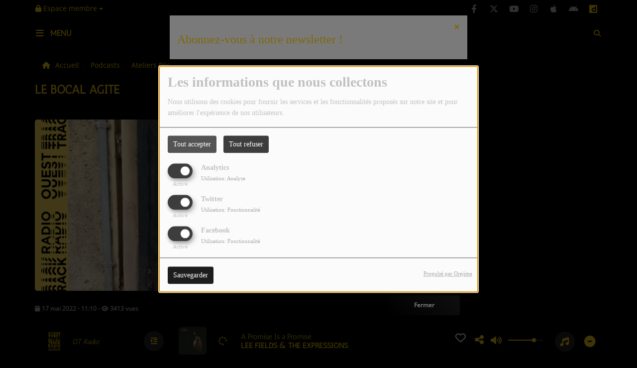

--- FILE ---
content_type: text/html; charset=UTF-8
request_url: https://ouest-track.com/podcasts/ateliers-pedagogiques-335/le-bocal-agite-7372
body_size: 18381
content:
<!DOCTYPE html PUBLIC "-//W3C//DTD XHTML 1.0 Strict//EN" "http://www.w3.org/TR/xhtml1/DTD/xhtml1-strict.dtd"><html xmlns="http://www.w3.org/1999/xhtml" xml:lang="fr"  lang="fr">
<head>
    <meta name="viewport" content="width=device-width initial-scale=1.0 maximum-scale=1.0 user-scalable=0"/>

	<link href="https://ouest-track.com/podcasts/le-bocal-agite-7372" rel="canonical" />
<link href="https://ouest-track.com/rss-feed-7" rel="alternate" type="application/rss+xml" title="RSS Podcasts" />
<link href="https://ouest-track.com/rss-feed-33" rel="alternate" type="application/rss+xml" title="RSS Commentaires" />
<link href="/upload/5f48e19a2e70d8.97287204.ico" rel="icon" type="image/x-icon" />	    <title>Le Bocal Agité - Ouest Track Radio</title>
    <meta name="description" content="Sommes nous tous fous?"/>
    <meta name="keywords" content="podcasts"/>
    <meta http-equiv="Content-Type" content="text/html; charset=UTF-8"/>
    <meta http-equiv="Content-Language" content="fr"/>

    <link href="//fonts.googleapis.com/css?family=Raleway:400,700,800,900,600,500,300,200,100' " rel="stylesheet" property="stylesheet" type="text/css" media="all">

    <link rel="stylesheet" href="https://dfweu3fd274pk.cloudfront.net/theme4/style-804e3a7cf9.css"/>

	    <link id="mystylecss" rel="stylesheet" href="/css/theme4/mystyle.css?refresh=6976770aded73">


    <script src="https://dfweu3fd274pk.cloudfront.net/theme4/script-0a8a17fe89.js"></script>
    <script src="https://maps.googleapis.com/maps/api/js?key=" async defer></script>
	        <script type="text/javascript">
            var reCATPCHAsiteKey = '6LeKOhYUAAAAAD4AW5Hm_dAXv7jbyeLatf3UWwz2';
        </script>
        <script src="/themes/theme4/js/recaptcha-callback.js"></script>
          <script src='https://www.google.com/recaptcha/api.js?onload=captchaLoaded&render=explicit&hl=fr'></script>
	
	    <!-- Google / Search Engine Tags -->
    <meta itemprop="name" content="Ouest Track Radio" />
    <meta itemprop="description" content="Sommes nous tous fous?" />
    <meta itemprop="image" content="https://ouest-track.com/upload/podcasts/photos/main/6283cfea088397.57147318_mini.png?=1769371402" />
    <!-- Meta Facebook -->
    <meta property="og:url" content="https://ouest-track.com/podcasts/ateliers-pedagogiques-335/le-bocal-agite-7372"/>
    <meta property='og:site_name' content="Ouest Track Radio"/>
    <meta property="og:title" content="Le Bocal Agité"/>
    <meta property="og:description" content="Sommes nous tous fous? Sommes nous toutes timbr&amp;eacute;es? Qui sont les zinzins, les f&amp;ecirc;l&amp;eacute;s, les agit&amp;eacute;s du bocal ? Quelle est notre part de folie ? C&#039;est de..."/>
    <meta property="og:type" content="article"/>
    <meta property="og:image" content="https://ouest-track.com/upload/podcasts/photos/main/6283cfea088397.57147318_mini.png?=1769371402"/>
    <!-- Meta twitter -->
    <meta name="twitter:card" content="summary_large_image"/>
	            <meta name="twitter:site" content="@ouesttrack"/>
		    <meta name="twitter:title" content="Le Bocal Agité"/>
    <meta name="twitter:description" content="Sommes nous tous fous? Sommes nous toutes timbr&amp;eacute;es? Qui sont les zinzins, les f&amp;ecirc;l&amp;eacute;s, les agit&amp;eacute;s du bocal ? Quelle est notre part de folie ? C&#039;est de..."/>
    <meta name="twitter:image" content="https://ouest-track.com/upload/podcasts/photos/main/6283cfea088397.57147318_mini.png?=1769371402"/>
    <meta name="twitter:image:alt" content="Le Bocal Agité"/>
	        <meta property="fb:app_id" content="2772037289525261"/>
	        <meta property="fb:admins" content="2772037289525261"/>
	         <meta name="apple-itunes-app" content="app-id=1215334915">
	
    <style type="text/css">
        
        @font-face {
            font-family: "antic";
            src: url('//fonts.gstatic.com/s/antic/v11/TuGfUVB8XY5DRaZLodgzydtk.ttf');
        }

        @font-face {
            font-family: "opensans";
            src: url('//fonts.gstatic.com/s/opensans/v17/mem8YaGs126MiZpBA-U1UpcaXcl0Aw.ttf');
        }

        .main-color, .list_element h4:hover, .list_element h3:hover, .list_element h2:hover, .list_element h1:hover, #date_diffusion + .bootstrap-datetimepicker-widget table td a span, #date_agenda + .bootstrap-datetimepicker-widget table td a span, #date_diffusion + .bootstrap-datetimepicker-widget table thead span, #date_agenda + .bootstrap-datetimepicker-widget table thead span, .box-play a, ul.pagination-custom li span, ul.pagination-custom li a {
            color:  !important;
        }

        .main-color-for-background, .centered-btns_tabs a, #date_diffusion + .bootstrap-datetimepicker-widget table td.active, #date_agenda + .bootstrap-datetimepicker-widget table td.active, #date_diffusion + .bootstrap-datetimepicker-widget table td.active:hover, #date_agenda + .bootstrap-datetimepicker-widget table td.active:hover, #date_diffusion + .bootstrap-datetimepicker-widget .btn-primary, #date_agenda + .bootstrap-datetimepicker-widget .btn-primary, .bootstrap-datetimepicker-widget table td span.active, .form-group-radio .radio-inline span:after, ul.pagination-custom#catpicker li .active span, .lg-progress-bar .lg-progress {
            background:  !important;
        }

        .main-color-for-background-5, .pagination > li > a:focus, .pagination > li > a:hover, .pagination > li > span:focus, .pagination > li > span:hover {
            background: rgba(0, 0, 0, 0.05)
        }

        .main-color-for-background-10 {
            background: rgba(0, 0, 0, 0.10)
        }

        .main-color-for-background-gradient {
            background: linear-gradient(225deg, , );
            background: linear-gradient(225deg, , rgba(-50, -50, -50));
        }

        .main-color-for-border-bottom {
            border-bottom: solid 1px;
        }

        .main-color-for-border-bottom-color, #date_diffusion + .bootstrap-datetimepicker-widget table td.today:not(.active):before, #date_agenda + .bootstrap-datetimepicker-widget table td.today:not(.active):before {
            border-bottom-color: ;
        }

        .form-control:focus, .form-group-radio .radio-inline input:checked ~ span {
            border-color: ;
        }

        .title-font {
            font-family: antic        }

        .content-font, .form-control {
            font-family: opensans        }

        .btn-primary, .btn-primary[disabled], .btn-primary.disabled, .btn-primary.disabled:hover, .btn-primary[disabled]:hover, .btn-primary.disabled:focus {
            background: linear-gradient(-135deg, , );
            background: linear-gradient(-135deg,  0%, rgba(-50, -50, -50) 100%);
        }

        .btn-primary::before {
            background: linear-gradient(40.65deg, , );
            background: linear-gradient(40.65deg,  0%, rgba(-50, -50, -50) 100%);
        }

        .btn, .pagination-custom span.deactive {
            font-family: opensans;
            box-shadow: 0 1px 10px 0 rgba(0, 0, 0, 0.5);
        }

        .navbar-player .control-play .fa {
            color: ;
        }

                .footer {
            margin-bottom: 0;
        }

        
        

        
        
                .logo {
            height: 50px !important;
        }

                
    </style>

    <style type="text/css" id="customCSS">
        body {
   background-color: #000!important;
   color: #fdcf15;
	}

div {
    color: #c1c1c1;
}

.navbarheaderzone {
    background-color: #000;
    border-bottom: none;
	}
	
.nav-global .openmenuButton i {
    font-size: 18px;
    color: #fdcf15;
}

.close:not(#closeSearchBar), .close:not(#closeSearchBar):focus, .close:not(#closeSearchBar):hover {
    opacity: 1!important;
    color: #fdcf15;
}

#menu-responsive ul#content-menuresponsive {
    background: #000;
}

#menu-responsive .list-group ul {
    box-shadow: none;
    background: #000;
}

#menu-responsive .list-group ul, .carousel-indicators, .list-group, .media-list {
    padding-left: 30px;
}

#menu-responsive span.rLink {
    font-style: normal!important;
    font-weight: 700!important;
    border: 0!important;
    background: 0 0!important;
    color: #fdcf15;
    font-size: 16px;
}

#menu-responsive .list-group ul .panel a {
    color: #fdcf15;
    text-transform: none;
    text-decoration: none;
    font-weight: 700;
    font-style: normal;
    background: 0 0;
    font-size: 16px;
}

.player-radio-bar .stream-name, .player-radio-bar .stream-name-others {
    color: #fdcf15!important;
    padding-right: 10px;
    font-size: 15px;
    display: inline-block;
    width: 144px;
    height: 80px;
    overflow: hidden;
    margin-top: 7px;
}

.player-radio-bar .control-track .artist, .player-radio-bar .control-track .title {
    height: 16px;
    width: 414px;
    color: #fdcf15;
    font-size: 15px;
	}
	
.player-radio-bar .fa {
    color: #fdcf15;
}


#menu-responsive {
    background: #1d1d1d!important;
    top: 92px;
}

#toplink {
    background-color: #000;
    top: 0;
    width: 100%;
    transition-property: background-color,box-shadow,line-height,height;
    display: block;
    z-index: 1;
    box-shadow: none;
}

.main-color-for-background-gradient {
    background: #000;
}

.afficher-content p {
    font-size: 14px;
    color: #c1c1c1;
    font-style: normal;
    text-decoration: none;
    font-weight: 400;
    text-transform: none;
}

.bloc-content {
    padding: 1px 0 21px 21px;
    margin: 40px 0;
    background-color: #ddd;
    box-shadow: 0 1px 10px 0 rgba(0,0,0,.1);
    border-radius: 5px;
    -webkit-border-radius: 5px;
    -moz-border-radius: 5px;
    -ms-border-radius: 5px;
    -o-border-radius: 5px;
}

#comments.comment-row h4 {
    color: #c1c1c1;
    font-size: 24px;
    font-weight: 700;
}

#contentcommentaire {
    box-sizing: border-box;
    padding: 26px 15px 15px 80px;
    font-size: 18px;
    resize: vertical;
    border: none;
    height: 80px!important;
    background: #ddd;
}

.rc-anchor-light {
    background: #ddd;
    color: #000;
}

.searchform .fa-search {
    color: #fdcf15;
}

.close {
    font-weight: 700;
    line-height: 1;
    color: #fdcf15;
    /* text-shadow: 0 1px 0 #fff; */
    filter: alpha(opacity=20);
    opacity: .2;
}


.opened_search_bar #searchBar {
    width: 88%;
    background: #ddd;
    color: #000;
}

.form-group label {
    font-weight: 600;
    color: #c1c1c1;
}

.content-font, .form-control {
    font-family: opensans;
    background: #ddd;
    color: #000;
}


.container.breadcrumb-container.content-font {
    background: none;
}

.search-button {
    border: none;
    background-color: inherit;
    color: #fdcf15;
}

.title-font.menu-label.menu-label-ouvert {
    color: #fdcf15;
}

a {
    color: #fdcf15;
}



.layout-title .main_title {
    color: #fdcf15;
    font-size: 24px;
    font-weight: 700!important;
    margin: 0 0 15px;
    height: auto;
}

.list_element.boxed {
    box-shadow: auto!important;
    padding-bottom: 0px!important;
    border-bottom: 0px solid #ebebeb;
    border-radius: 9px;
}

.pagination-sm>li:first-child>a, .pagination-sm>li:first-child>span {
    border-radius: 9px;
}

ul.pagination-custom li a, ul.pagination-custom li span {
    font-size: 12px;
    font-weight: 600;
    text-align: center;
    height: 40px;
    width: 40px;
    border-radius: 9px;
    line-height: 40px;
}

.footer .footer-contact .description {
    color: #c1c1c1;
    font-size: 14px;
    margin-bottom: 16px;
    background: none;
}

.main-color {
    color: #fdcf15 !important;
}

.see-more.content-font {
    background: none;
}

.footer-info {
    margin-top: 0px;
    flex-basis: 69%;
}

.footer-contact {
    margin-top: 0px;
}

.footer .mentions-radioking {
    background: #1d1d1d;
    height: 140px;
}

.last-track-zone .last-track-list {
    position: relative;
    left: -320px;
    width: 400px;
}

.track-row .bloc-track-artist {
    color: #1d1d1d;
    font-size: 12px;
}

.bloc-content p {
    color: #1d1d1d;
    font-size: 15px;
    font-weight: 400;
    text-transform: none;
    opacity: 1;
}

.list_element .list_text {
    text-align: justify;
    font-size: 14px;
    color: #1d1d1d;
    display: -webkit-box;
    margin: 8px 0 0;
    line-height: 18px;
}

.list_element h4 {
    color: #181D23;
    font-size: 14px;
    font-weight: 600;
    line-height: 18px;
    margin-top: 6px;
}

h1 {
    color: #fdcf15;
	font-size: 24px;
	}
	
h2 {
    color: #000;
}

h2.title.title-font {
    color: #fdcf15;
}

h4 {
    color: #c1c1c1;
    line-height: normal;
}

.bloc-content.bloc-perso {
    background-color: #000;
}

.bloc-content.bloc-perso .content-font {
    padding-right: 0px!important;
}

.m-t-40 {
    margin-top: 0px!important;
}

.musiquetopckoi-row .title-col-liste .artiste {
    font-weight: 600;
    text-overflow: ellipsis;
    overflow: hidden;
    font-size: 14px;
    line-height: 16px;
    margin-bottom: 16px;
    margin-top: 15px;
    color: #c1c1c1;
}

a:not(.btn):not(.link-socials-item-link):hover, a h2:hover, a h3:hover, a h4:hover {
    color: #1d1d1d !important;
}

.track-row .cover-preview .cover-infos {
    position: absolute;
    top: 1px;
    left: 0;
    font-size: 16px;
    -moz-border-radius-bottomright: 8px;
    -webkit-border-bottom-right-radius: 8px;
    border-bottom-right-radius: 8px;
    color: #fff;
    z-index: 99;
    background-color: #000;
    padding: 2px 2px 2px 2px;
    padding-top: 2px;
    padding-right: 2px;
    padding-bottom: 2px;
    padding-left: 2px;
    margin: 2px 2px 2px 2px;
    margin-top: 2px;
    margin-right: 2px;
    margin-bottom: 2px;
    margin-left: 2px;
}

i.fa.fa-fw.fa-heart-o {
    color: #fdcf15;
}

.m-t-0 {
    margin-top: 10px!important;
}

.main-color {
    color: #1d1d1d !important;
}

.emissions.title-font {
    font-weight: 700;
    text-transform: uppercase;
    color: #fdcf15;
}

div {
	color: #c1c1c1;
}

.box-play a {
    color: #fdcf15 !important;
}

.footer-info {
    display: none;
}

.footer-contact {
    display: none;
}

.mentions-radioking.hidden-xs.content-font {
    display: none;
}

#slidejss .slidejs_element .caption {
    padding: 36px 24px 0;
    margin-bottom: 36px;
    width: 100%;
}

#slidejss .caption {
    padding: 36px 24px;
    margin-bottom: 0;
    text-transform: uppercase!important;
    color: #181D23;
    font-size: 24px;
    line-height: 32px;
    text-align: center;
}

#menu-responsive ul#content-menuresponsive .list-group {
    background: 0 0;
    text-transform: uppercase;
}

.bloc-content .cover-play-circle {
    position: absolute;
    opacity: 0;
    left: calc(50% - 20px);
    width: 40px;
    height: 40px;
    display: inherit;
    font-size: 40px;
    border-radius: 100%;
    background-color: #fcdf15;
}

.player-radio-bar a.control-play .fa-play {
    color: #fcdf15;
}

.episode-infos {
    height: 110%;
    overflow: hidden;
}

h2 {
    color: #000;
}

h3 {
    color: #fdcf15;
}

.bloc-content.bloc-perso {
    background-color: #000;
    padding: 0px 0 0px 0px;
}

#menu-responsive ul#content-menuresponsive {
    background: #000;
    border: none;
}

.afficher-content h2, .afficher-content h3, .afficher-content h4, #comments.comment-row h4, #user-profile h2, #user-profile legend, .current_date {
    font-family: "opensans";
    color: #fdcf15;
}

.episode-infos {
    height: 120%;
    overflow: hidden;
}

#navbarscroll {
  z-index: 9990;
}

.modal-body {
    position: relative;
    padding: 15px;
    background: #000;
}

.modal-header {
    background-color: #000;
}

.modal-footer {
    padding: 15px;
    text-align: right;
    background-color: #000;
    border-top: 1px solid #000;
}


element.style {
}
div {
    color: #c1c1c1;
}
div {
    color: #c1c1c1;
}
* {
    -webkit-box-sizing: border-box;
    -moz-box-sizing: border-box;
    box-sizing: border-box;
}
user agent stylesheet
div {
    display: block;
}
.terms, .terms a, .feed-content, .feed-content a.cStream-Author, .podcast-info, .form-group label, .delete_link {
    font-size: 16px;
}
.bloc-content-title.title-font.main-color-for-border-bottom {
    padding-left: 20px;
}    </style>

	    <link rel="stylesheet" href="https://unpkg.com/orejime@2.0.3/dist/orejime.css"/>
    <link rel="stylesheet" href="/css/common/orejime.css"/>
</head>

<body>
<!-- Global site tag (gtag.js) - Google Analytics -->
<script async src="https://www.googletagmanager.com/gtag/js?id=UA-92070159-1"></script>
<script>
  window.dataLayer = window.dataLayer || [];
  function gtag(){dataLayer.push(arguments);}
  gtag('js', new Date());

  gtag('config', 'UA-92070159-1');
</script><div id='fb-root'></div>
        <script type='opt-in' data-type='application/javascript' data-name='facebook'>
            window.fbAsyncInit = function() {
				FB.init({
					appId      : '2772037289525261',
                    xfbml      : true,
                    version    : 'v18.0'
                 });
             };

        $(window).on('statechangecomplete', function() {
            fbAsyncInit();
        });

        (function(d, s, id) {
            var js, fjs = d.getElementsByTagName(s)[0];
            if (d.getElementById(id)) return;
            js = d.createElement(s); js.id = id;
            js.src = "https://connect.facebook.net/fr_FR/sdk.js";
            fjs.parentNode.insertBefore(js, fjs);
        }(document, 'script', 'facebook-jssdk'));
        </script>
	
<!-- Script pour le Menu -->
<script>
    (function ($) { //create closure so we can safely use $ as alias for jQuery
        $(document).ready(function () {
            $('#navbar-sfmenu').superfish({
                speed: 'fast',
                delay: 200
            });
        });
    })(jQuery);
</script>

<div id="menu-responsive-overlay"></div>

<nav id="navbarscroll" class="navbar navbar-default navbar-fixed-top container counter-container">
    <!-- header-fixed-top pour fixer le header en haut + enlever le JS -->
    <div class="nav-global content-font">
        <div id="toplink" class="scrolltoplink">
            <div class="container toplink-container">

                <div class="link-contact">
                    <div class="dropdown">
                        <button class="btn btn-toplink dropdown-toggle" type="button" id="dropdownMenu12"
                                data-toggle="dropdown" aria-haspopup="true" aria-expanded="true">
                            <i class="fa fa-lock"></i> Espace membre                            <span class="caret"></span>
                        </button>

                        <ul class="dropdown-menu" aria-labelledby="dropdownMenu12">
                            <li class="navbarItem-user  hidden ">
                                <a href="/utilisateurs"
                                   role="button" data-toggle="modal"><i
                                            class="fa fa-user"></i> Mon compte</a>
                            </li class="navbarItem-user  hidden ">
                                                        <li role="separator"
                                class="divider navbarItem-user  hidden "></li>
                            <li class="navbarItem-user  hidden ">
                                <a id="logout"
                                   href="/utilisateurs/index/logout">
                                    <i class="fa fa-sign-out"></i> Fermer ma session                                </a>
                            </li>
                            <li class="navbarItem-guest ">
                                <a href="/inscription"><i
                                            class="fa fa-user"></i> Se connecter</a></li>
                            <li class="navbarItem-guest ">
                                <a href="#modal_mdp_oublie" role="button" data-toggle="modal"><i
                                            class="fa fa-question-circle"></i> Mot de passe oublié ?                                </a></li>
                        </ul>
                    </div>
                </div>

                <div class="link-socials">
                    <div class="link-socials-list">

                                                    <div class="link-socials-item facebook">
                                <a class="link-socials-item-link" target="_blank"
                                   href="https://www.facebook.com/ouesttrack">
                                    <span class="link-socials-item-link-hover"></span>
                                </a>
                                <div class="link-socials-item-popup">
                                    <span>Facebook</span>
                                </div>
                            </div>
                        
                                                    <div class="link-socials-item twitter">
                                <a class="link-socials-item-link" target="_blank"
                                   href="https://twitter.com/ouesttrack">
                                    <span class="link-socials-item-link-hover"></span>
                                </a>
                                <div class="link-socials-item-popup">
                                    <span>Twitter</span>
                                </div>
                            </div>
                        
                                                    <div class="link-socials-item youtube">
                                <a class="link-socials-item-link" target="_blank"
                                   href="https://www.youtube.com/@ouesttrack">
                                    <span class="link-socials-item-link-hover"></span>
                                </a>
                                <div class="link-socials-item-popup">
                                    <span>YouTube</span>
                                </div>
                            </div>
                        
                                                    <div class="link-socials-item instagram">
                                <a class="link-socials-item-link" target="_blank"
                                   href="https://www.instagram.com/ouesttrack">
                                    <span class="link-socials-item-link-hover"></span>
                                </a>
                                <div class="link-socials-item-popup">
                                    <span>Instagram</span>
                                </div>
                            </div>
                        
                                                    <div class="link-socials-item ios">
                                <a class="link-socials-item-link" target="_blank"
                                   href="https://itunes.apple.com/fr/app/ouest-track-radio/id1215334915?mt=8">
                                    <span class="link-socials-item-link-hover"></span>
                                </a>
                                <div class="link-socials-item-popup">
                                    <span>iPhone</span>
                                </div>
                            </div>
                        
                                                    <div class="link-socials-item android">
                                <a class="link-socials-item-link" target="_blank"
                                   href="https://play.google.com/store/apps/details?id=com.icreo.ouesttrackradio&hl=fr">
                                    <span class="link-socials-item-link-hover"></span>
                                </a>
                                <div class="link-socials-item-popup">
                                    <span>Android</span>
                                </div>
                            </div>
                        
                        
                                                    <div class="link-socials-item dailymotion">
                                <a class="link-socials-item-link" target="_blank"
                                   href="https://www.twitch.tv/ouesttrack">
                                   <i><svg width="16px" height="16px" viewBox="0 0 24 24" role="img" xmlns="http://www.w3.org/2000/svg"><title>Dailymotion icon</title><path class="svg-dailymotion" d="M14.068 11.313c-1.754 0-3.104 1.427-3.104 3.11 0 1.753 1.35 3.085 3.255 3.085l-.016.002c1.59 0 2.925-1.31 2.925-3.04 0-1.8-1.336-3.157-3.062-3.157zM0 0v24h24V0H0zm20.693 20.807h-3.576v-1.41c-1.1 1.08-2.223 1.47-3.715 1.47-1.522 0-2.832-.495-3.93-1.485-1.448-1.275-2.198-2.97-2.198-4.936 0-1.8.7-3.414 2.01-4.674 1.17-1.146 2.595-1.73 4.185-1.73 1.52 0 2.69.513 3.53 1.59V4.157l3.693-.765V3.39l.002.003h-.002v17.414z"/></svg></i>
                                    <span class="link-socials-item-link-hover"></span>
                                </a>
                                <div class="link-socials-item-popup">
                                    <span>Dailymotion</span>
                                </div>
                            </div>
                                            </div>
                </div>
            </div>
        </div>

        <div class="navbarheaderzone">
            <div class="container navheaderbg">
                <div class="navbar-header">
                    <div class="open-menu-div">
                        <span class="openmenuButton" id="menu-opener">
                            <i class="fa fa-bars"></i>
                        </span>
                        <div class="title-font menu-label menu-label-ouvert">Menu</div>
                    </div>
                    <div class="close-menu-div">
                        <button id="closeMenu" type="button" class="close" aria-label="Close">
                            <span aria-hidden="true">&times;</span>
                        </button>
                        <div class="title-font menu-label menu-label-fermer">Fermer</div>
                    </div>

                    <a class="navbar-brand" href="/"><img
                                src="/upload/design/5f48d750a06ae6.63157840.png" alt="logo"
                                class="logo"/></a>

                                        <div class="navbar-player main-color-for-background-gradient">
                        <div class="control-infos" id="navbar-player-titrage">
                            <a class="control-play">
                                <i class="fa fa-play play-button"></i>
                                <i class="fa fa-pause pause-button" style="display: none;"></i>
                                <i class="fa fa-spinner fa-spin player-loader" style="display: none;"></i>
                            </a>
                            <span class="control-track">
                                <span class="title ellipsis ellipsis-1l title-font"></span>
                                <span class="artist ellipsis ellipsis-1l title-font"></span>
                            </span>
                            <div class="clear"></div>
                        </div>
                    </div>
                                    </div>
                
<form class="searchform searchform-menu" id="search-form" method="post">
    <button type="submit" id="searchButton" class="search-button"><i class="fa fa-search"></i></button>
    <input class="title-font search-bar" type="text" id="searchBar" name="query" placeholder="Rechercher sur le site…" disabled />
</form>
<button type="submit" id="fakeSearchButton" class="search-button"><i class="fa fa-search"></i></button>
<button id="closeSearchBar" type="button" class="close" aria-label="Close">
    <span aria-hidden="true">&times;</span>
</button>

<script type="text/javascript">

    $("#searchBar").keydown(function (e) {
        var key = (e.which) ? e.which : e.keyCode;

        if (key === 13) {
            e.stopPropagation();
            e.preventDefault();
        }
    });

    $("#searchBar").keyup(function (e) {
        var key = (e.which) ? e.which : e.keyCode;
        if (key === 13) {
            if($("#searchBar").val().trim().length > 0) {
                $(".searchform").attr("action",'/' + 'recherche' + '/' + $("#searchBar").val());
                $("body").removeClass('opened_search_bar');
                $("#searchBar").attr('disabled','disabled');
                $("#search-form").submit();
            }
        }
    });

    $('#searchButton').click(function (e) {
        e.stopPropagation();
        e.preventDefault();

        if($("#searchBar").val().trim().length > 0) {
            $(".searchform").attr("action",'/' + 'recherche' + '/' + $("#searchBar").val());
            $("body").removeClass('opened_search_bar');
            $("#searchBar").attr('disabled','disabled');
            $("#search-form").submit();
        }
    });

</script>
            </div>
        </div>
    </div>
    <script>
    
    $(".ticker").clone().appendTo(".ticker-wrap");

    $(".ticker").mouseenter(function() {
        $(".ticker").css("animation-play-state", "paused");
    });

    $(".ticker").mouseleave(function() {
        $(".ticker").css("animation-play-state", "running");
    });
</script>

<div id="player-header" class="player-radio-bar main-color-for-background-gradient  ">
    <div class="container">

        <script>
                        $(function() {
                            radioURL = "https://stream.ouest-track.com:9030/stream";
                            if(Cookies.get("streamQuality") !== undefined){
                                if(Cookies.get("streamQuality") === "BD") {
                                    if (/Android|webOS|iPhone|iPad|iPod|BlackBerry|IEMobile|Opera Mini/i.test(navigator.userAgent)) {
                                        radioURL = "";
                                    }
                                    $("#HD-link").attr("class", "hd-off");
                                    $("#HD-link").attr("data-val", "0");

                                } else if(Cookies.get("streamQuality") === "HD") {
                                    if (!(/Android|webOS|iPhone|iPad|iPod|BlackBerry|IEMobile|Opera Mini/i.test(navigator.userAgent))) {
                                        radioURL = "";
                                    }
                                }
                            }

                            if(radioURL === ""){
                                radioURL = "https://stream.ouest-track.com:9030/stream";
                            }

                            initPlayer(radioURL, "OT Radio", "/upload/players/62821283daef55.66298189.png", "3","1")

                        });
                    </script>
        <span class="container-control-stream">
            <span class="control-stream">

                <div id="current-radio" data-flux="https://stream.ouest-track.com:9030/stream"
                     data-flux-bd=""
                     data-flux-hd=""
                     data-logo="/upload/players/62821283daef55.66298189.png"
                     data-name="OT Radio"
                     data-autoplay="1"
                     data-idplayer="3">
                    <img src="/upload/players/62821283daef55.66298189.png"
                         class="logo-stream"/><span
                        class="stream-name hidden-xs title-font">OT Radio</span>
                                            <div class="multistream-button">
                            <i class="fa fa-indent"></i>
                        </div>
                                    </div>

                <div id="other-radios" class="main-color-for-background">
                                            <div class="radio-choice" data-flux="https://stream.ouest-track.com:9050/stream"
                             data-flux-bd=""
                             data-flux-hd=""
                             data-logo="/upload/players/628213db9b62e1.49244752.png"
                             data-name="OT Music"
                             data-idplayer="5">
                            <img src="/upload/players/628213db9b62e1.49244752.png"
                                 class="logo-stream-others"/><span
                                class="stream-name-others hidden-xs title-font">OT Music</span>
                        </div>
                        <div class="multistream-separator"></div>
                                    </div>
        	</span>
        </span>

        <span class="container-radio-back-button">
            <span id="radio-back-button" data-flux="https://stream.ouest-track.com:9030/stream"
                  data-flux-bd=""
                  data-flux-hd=""
                  data-logo="/upload/players/62821283daef55.66298189.png"
                  data-name="OT Radio"
                  data-autoplay="1"
                  data-idplayer="3">

                <div class="title-font back-to-radio-text">
                   <i class="fa fa-arrow-left"></i>
                    <div>
                        Retour à la radio                    </div>
                 </div>
            </span>
        </span>

        <div class="control-infos" id="titrage">
            <span class="control-cover cover-titrage">
                <img class="media-cover" src="">
            </span>
            <a class="control-play">
                <i class="fa fa-play play-button"></i>
                <i class="fa fa-pause pause-button" style="display: none;"></i>
                <i class="fa fa-spinner fa-spin player-loader" style="display: none;"></i>
            </a>
            <span class="control-track">
                <div class="marquee">
                    <span class="title ellipsis ellipsis-1l title-font"></span>
                    <span class="artist ellipsis ellipsis-1l title-font"></span>
                </div>
                <div id="seek-bar" class="hidden">
                    <div class="bar-zone">
                        <div class="seek-slider">
                            <div class="bgSeekSlider"></div>
                        </div>
                    </div>
                    <div class="time-left"></div>
                </div>
            </span>
            <div class="clear"></div>

        </div>
        <span class="open-actions hidden">
                <i>
                <svg width="30px" height="14px" viewBox="0 0 30 14" version="1.1" xmlns="http://www.w3.org/2000/svg" xmlns:xlink="http://www.w3.org/1999/xlink">
                    <defs>
                        <filter x="-3.5%" y="-2.4%" width="107.0%" height="104.8%" filterUnits="objectBoundingBox" id="filter-1">
                            <feOffset dx="0" dy="2" in="SourceAlpha" result="shadowOffsetOuter1"></feOffset>
                            <feGaussianBlur stdDeviation="2" in="shadowOffsetOuter1" result="shadowBlurOuter1"></feGaussianBlur>
                            <feColorMatrix values="0 0 0 0 0   0 0 0 0 0   0 0 0 0 0  0 0 0 0.5 0" type="matrix" in="shadowBlurOuter1" result="shadowMatrixOuter1"></feColorMatrix>
                            <feMerge>
                                <feMergeNode in="shadowMatrixOuter1"></feMergeNode>
                                <feMergeNode in="SourceGraphic"></feMergeNode>
                            </feMerge>
                        </filter>
                    </defs>
                    <g stroke="none" stroke-width="1" fill="none" fill-rule="evenodd">
                        <g id="dot-open-actions" transform="translate(-207.000000, -84.000000)" fill="#FFFFFF" fill-rule="nonzero">
                            <g id="Top-header-2" transform="translate(-5.466844, 0.000000)" filter="url(#filter-1)">
                                <g id="Group-3" transform="translate(5.466844, 64.000000)">
                                    <path d="M213.75,22 C215.270139,22 216.5,23.2298611 216.5,24.75 C216.5,26.2701389 215.270139,27.5 213.75,27.5 C212.229861,27.5 211,26.2701389 211,24.75 C211,23.2298611 212.229861,22 213.75,22 Z M222.55,22 C224.070139,22 225.3,23.2298611 225.3,24.75 C225.3,26.2701389 224.070139,27.5 222.55,27.5 C221.029861,27.5 219.8,26.2701389 219.8,24.75 C219.8,23.2298611 221.029861,22 222.55,22 Z M230.25,22 C231.770139,22 233,23.2298611 233,24.75 C233,26.2701389 231.770139,27.5 230.25,27.5 C228.729861,27.5 227.5,26.2701389 227.5,24.75 C227.5,23.2298611 228.729861,22 230.25,22 Z" id="Path-2"></path>
                                </g>
                            </g>
                        </g>
                    </g>
                </svg>
                </i>
        </span>
        <div class="control-actions-right">

            <span class="control-actions">
                             <a id="player-vote"><i class='far fa-heart'></i></a>
                <div id="partage">
                    <i class="fa fa-share-alt fa-lg fa-fw"></i>
                    <div class="noselect ">
                        
                        <a class="twitter content-font" target="_blank">
                            <i class="fa-brands fa-square-x-twitter"></i> Tweeter ce titre                        </a>
                    </div>
                </div>
                <a id="player-download" href="#" target="_blank" class="disabled">
                    <i><svg version="1.1" xmlns="http://www.w3.org/2000/svg" xmlns:xlink="http://www.w3.org/1999/xlink" width="19px" height="18px" viewBox="0 0 19 18" xml:space="preserve">
                        <g class="shopping-cart">
                            <path d="M17.4,10.6L19,3.3c0.1-0.5-0.3-1-0.8-1h-13L4.9,0.7C4.9,0.3,4.5,0,4.2,0H0.8C0.4,0,0,0.4,0,0.8
                                v0.6c0,0.5,0.4,0.8,0.8,0.8h2.3l2.3,12.1c-0.6,0.3-0.9,1-0.9,1.7c0,1.1,0.8,2,1.8,2s1.8-0.9,1.8-2c0-0.6-0.2-1-0.6-1.4h6.9
                                C14.2,15,14,15.5,14,16c0,1.1,0.8,2,1.8,2s1.8-0.9,1.8-2c0-0.8-0.4-1.5-1-1.8l0.2-0.9c0.1-0.5-0.3-1-0.8-1H7.2L7,11.3h9.7
                                C17,11.3,17.3,11,17.4,10.6z"/>
                        </g>
                    </svg></i>
                </a>
                <div class="hidden"
                     id="player-share-track">Je suis en train d’écouter [$1] sur [$2] !</div>
                <div class="hidden"
                     id="player-share-podcast">Je suis en train d’écouter le podcast [$1] !</div>
                <div class="hidden"
                     id="player-share-sample">Je suis en train d’écouter l’extrait [$1] !</div>
            </span>

            <div class="control-volume hidden-sm hidden-xs">
                <a id="mute-volume" class="toggle-volume">
                    <i class="fa fa-fw fa-volume-up fa-lg"></i>
                </a>
                <a id="unmute-volume" class="toggle-volume" style="display: none;">
                    <i class="fa fa-fw fa-volume-off fa-lg"></i>
                </a>

                <div class="control-slider-volume hidden-sm hidden-xs">
                    <div id="player-slider-volume">
                        <div class="container-sliderVolume">
                            <div class="bgSliderVolume"></div>
                        </div>
                    </div>
                </div>
            </div>

            <div class="last-track-zone hidden-sm hidden-xs">
                <div class="last-track-button">
                    <a class="control-last-track">
                        <i class="fa fa-music fa-fw fa-lg"></i>
                    </a>
                </div>
                <span class="container-last-track-list">
                        <div id="last-track-list" class="last-track-list main-color-for-background">
                            <div class="last-tracks"><div class="row m-l-0 m-r-0" style="margin-top: 0;"><div class="col-sm-2 track-hour title-font">21:02</div><div class="col-sm-2 track-cover"><img src="https://ouest-track.com/upload/titres/covers/5f99d22b55b1d0.19611009.jpg" /></div><div class="col-sm-8 track-titration ellipsis ellipsis-1l"><div class="track-title ellipsis ellipsis-1l title-font">A Promise Is a Promise</div><div class="track-artist ellipsis ellipsis-1l title-font">Lee Fields & The Expressions</div></div></div><div class="row m-l-0 m-r-0" style="margin-top: 0;"><div class="col-sm-2 track-hour title-font">21:00</div><div class="col-sm-2 track-cover"><img src="https://cover.radioking.io/3bd080c0-838a-11e9-9b03-c1351f4b0330.jpg" /></div><div class="col-sm-6 track-titration ellipsis ellipsis-1l"><div class="track-title ellipsis ellipsis-1l title-font">Gravitate</div><div class="track-artist ellipsis ellipsis-1l title-font">Oscar Jerome</div></div><div class="col-sm-2 track-download"><a id="player-download" href="https://music.apple.com/fr/album/gravitate/1464657368?i=1464657377" target="_blank"><i><svg version="1.1" xmlns="http://www.w3.org/2000/svg" xmlns:xlink="http://www.w3.org/1999/xlink" width="19px" height="18px" viewBox="0 0 19 18" xml:space="preserve">
                    <g class="shopping-cart">
                        <path d="M17.4,10.6L19,3.3c0.1-0.5-0.3-1-0.8-1h-13L4.9,0.7C4.9,0.3,4.5,0,4.2,0H0.8C0.4,0,0,0.4,0,0.8
                            v0.6c0,0.5,0.4,0.8,0.8,0.8h2.3l2.3,12.1c-0.6,0.3-0.9,1-0.9,1.7c0,1.1,0.8,2,1.8,2s1.8-0.9,1.8-2c0-0.6-0.2-1-0.6-1.4h6.9
                            C14.2,15,14,15.5,14,16c0,1.1,0.8,2,1.8,2s1.8-0.9,1.8-2c0-0.8-0.4-1.5-1-1.8l0.2-0.9c0.1-0.5-0.3-1-0.8-1H7.2L7,11.3h9.7
                            C17,11.3,17.3,11,17.4,10.6z"/>
                    </g>
                </svg></i></a></div></div><div class="row m-l-0 m-r-0" style="margin-top: 0;"><div class="col-sm-2 track-hour title-font">20:54</div><div class="col-sm-2 track-cover"><img src="https://cover.radioking.io/b0711b00-f25b-11e9-88d1-459163209869.jpg" /></div><div class="col-sm-6 track-titration ellipsis ellipsis-1l"><div class="track-title ellipsis ellipsis-1l title-font">Blyth Street Nocturne</div><div class="track-artist ellipsis ellipsis-1l title-font">Surprise Chef</div></div><div class="col-sm-2 track-download"><a id="player-download" href="https://music.apple.com/us/album/blyth-street-nocturne/1479426414?i=1479426506" target="_blank"><i><svg version="1.1" xmlns="http://www.w3.org/2000/svg" xmlns:xlink="http://www.w3.org/1999/xlink" width="19px" height="18px" viewBox="0 0 19 18" xml:space="preserve">
                    <g class="shopping-cart">
                        <path d="M17.4,10.6L19,3.3c0.1-0.5-0.3-1-0.8-1h-13L4.9,0.7C4.9,0.3,4.5,0,4.2,0H0.8C0.4,0,0,0.4,0,0.8
                            v0.6c0,0.5,0.4,0.8,0.8,0.8h2.3l2.3,12.1c-0.6,0.3-0.9,1-0.9,1.7c0,1.1,0.8,2,1.8,2s1.8-0.9,1.8-2c0-0.6-0.2-1-0.6-1.4h6.9
                            C14.2,15,14,15.5,14,16c0,1.1,0.8,2,1.8,2s1.8-0.9,1.8-2c0-0.8-0.4-1.5-1-1.8l0.2-0.9c0.1-0.5-0.3-1-0.8-1H7.2L7,11.3h9.7
                            C17,11.3,17.3,11,17.4,10.6z"/>
                    </g>
                </svg></i></a></div></div><div class="row m-l-0 m-r-0" style="margin-top: 0;"><div class="col-sm-2 track-hour title-font">20:50</div><div class="col-sm-2 track-cover"><img src="https://cover.radioking.io/07fb4290-702d-11eb-831a-8bffbc597acd.jpg" /></div><div class="col-sm-6 track-titration ellipsis ellipsis-1l"><div class="track-title ellipsis ellipsis-1l title-font">Hungover</div><div class="track-artist ellipsis ellipsis-1l title-font">Eloise</div></div><div class="col-sm-2 track-download"><a id="player-download" href="https://music.apple.com/us/album/hungover/1548716432?i=1548716435" target="_blank"><i><svg version="1.1" xmlns="http://www.w3.org/2000/svg" xmlns:xlink="http://www.w3.org/1999/xlink" width="19px" height="18px" viewBox="0 0 19 18" xml:space="preserve">
                    <g class="shopping-cart">
                        <path d="M17.4,10.6L19,3.3c0.1-0.5-0.3-1-0.8-1h-13L4.9,0.7C4.9,0.3,4.5,0,4.2,0H0.8C0.4,0,0,0.4,0,0.8
                            v0.6c0,0.5,0.4,0.8,0.8,0.8h2.3l2.3,12.1c-0.6,0.3-0.9,1-0.9,1.7c0,1.1,0.8,2,1.8,2s1.8-0.9,1.8-2c0-0.6-0.2-1-0.6-1.4h6.9
                            C14.2,15,14,15.5,14,16c0,1.1,0.8,2,1.8,2s1.8-0.9,1.8-2c0-0.8-0.4-1.5-1-1.8l0.2-0.9c0.1-0.5-0.3-1-0.8-1H7.2L7,11.3h9.7
                            C17,11.3,17.3,11,17.4,10.6z"/>
                    </g>
                </svg></i></a></div></div><div class="row m-l-0 m-r-0" style="margin-top: 0;"><div class="col-sm-2 track-hour title-font">20:46</div><div class="col-sm-2 track-cover"><img src="https://cover.radioking.io/418958b0-f3af-11e7-b759-0d4a6da16167.jpg" /></div><div class="col-sm-6 track-titration ellipsis ellipsis-1l"><div class="track-title ellipsis ellipsis-1l title-font">Tropiques</div><div class="track-artist ellipsis ellipsis-1l title-font">Maissiat</div></div><div class="col-sm-2 track-download"><a id="player-download" href="https://itunes.apple.com/us/album/le-d%C3%A9part/595976379?i=595976383" target="_blank"><i><svg version="1.1" xmlns="http://www.w3.org/2000/svg" xmlns:xlink="http://www.w3.org/1999/xlink" width="19px" height="18px" viewBox="0 0 19 18" xml:space="preserve">
                    <g class="shopping-cart">
                        <path d="M17.4,10.6L19,3.3c0.1-0.5-0.3-1-0.8-1h-13L4.9,0.7C4.9,0.3,4.5,0,4.2,0H0.8C0.4,0,0,0.4,0,0.8
                            v0.6c0,0.5,0.4,0.8,0.8,0.8h2.3l2.3,12.1c-0.6,0.3-0.9,1-0.9,1.7c0,1.1,0.8,2,1.8,2s1.8-0.9,1.8-2c0-0.6-0.2-1-0.6-1.4h6.9
                            C14.2,15,14,15.5,14,16c0,1.1,0.8,2,1.8,2s1.8-0.9,1.8-2c0-0.8-0.4-1.5-1-1.8l0.2-0.9c0.1-0.5-0.3-1-0.8-1H7.2L7,11.3h9.7
                            C17,11.3,17.3,11,17.4,10.6z"/>
                    </g>
                </svg></i></a></div></div></div>                        </div>
                    </span>
            </div>

            <div class="retractable-player">
                <a class="retract-player-button">
                    <i class="fa fa-minus-circle fa-fw fa-lg"></i>
                </a>
                <a class="extend-player-button">
                    <i class="fa fa-plus-circle fa-fw fa-lg"></i>
                </a>
            </div>

            <div class="HD-button HD-not-available hidden-sm hidden-xs">
                <a id="HD-link" data-val="1">
                    <svg viewBox="0 0 100 45" version="1.1" xmlns="http://www.w3.org/2000/svg">
                        <g id="Group">
                            <path d="M12.792,0.2 L27.768,0.2 L23.48,16.008 L37.176,16.008 L41.464,0.2 L56.44,0.2 L44.408,45 L29.432,45 L33.72,28.936 L20.024,28.936 L15.736,45 L0.76,45 L12.792,0.2 Z M61.304,0.2 L77.176,0.2 C81.5706886,0.2 85.1653194,0.733328 87.96,1.8 C90.7546806,2.866672 93.0053248,4.2533248 94.712,5.96 C97.9546829,9.20268288 99.576,13.5759725 99.576,19.08 C99.576,22.4506835 98.9573395,25.6293184 97.72,28.616 C96.4826605,31.6026816 94.6480122,34.3119878 92.216,36.744 C89.5279866,39.4320134 86.2426861,41.479993 82.36,42.888 C78.4773139,44.296007 73.9333594,45 68.728,45 L49.272,45 L61.304,0.2 Z M70.392,31.944 C72.6960115,31.944 74.7759907,31.6240032 76.632,30.984 C78.4880093,30.3439968 79.9919942,29.4480058 81.144,28.296 C82.0826714,27.3573286 82.8506637,26.1946736 83.448,24.808 C84.0453363,23.4213264 84.344,22.0453402 84.344,20.68 C84.344,19.4426605 84.1840016,18.4186707 83.864,17.608 C83.5439984,16.7973293 83.0853363,16.0933363 82.488,15.496 C81.762663,14.770663 80.8240058,14.2160019 79.672,13.832 C78.5199942,13.4479981 77.048009,13.256 75.256,13.256 L72.76,13.256 L67.768,31.944 L70.392,31.944 Z"
                                  id="HD"></path>
                        </g>
                    </svg>
                </a>
            </div>
        </div>
    </div>
</div>
</nav>


<script>
    if($('.logo').width() > 215){
        $('.logo').addClass('big');
    }
</script>

<div id="content-to-refresh">
    <script>
        $(function () {
            window.refreshContentMargin = function () {
                if (booleanCompare($(window).width(), 991, "gt")) {
                    if (booleanCompare($(".navbarheaderzone").height(), 70, "gt")) {
                        if ($("#player-header").css("position") != "fixed") {

                            var contentMargin = $("#content-to-refresh").css("margin-top");
                            $("#content-to-refresh").css("margin-top", ($(".navbarheaderzone").height() - 70) + "px");
                        } else if ($("#player-header").css("position") == "fixed") {

                            $("#content-to-refresh").css("margin-top", ($(".navbarheaderzone").height() - 140) + "px");
                        }
                    } else {
                        $("#content-to-refresh").css("margin-top", "");
                    }
                } else {
                    $("#content-to-refresh").css("margin-top", "");
                }
            }

            window.refreshContentMargin();

            $(window).resize(function () {
                window.refreshContentMargin();
            });
        });
    </script>

    <nav id="menu-responsive">

        <ul id="content-menuresponsive">
			        <li class="list-group panel">
						                <a style="padding-left:0px" href="/news-1"  >
											                                <span class="content-font rLink">Les Actus</span>
							
                    </a>

					                            <a class="list-group-item collapsed"></a>
											                            <div class="spacer-menu"></div>
						
        </li>
	        <li class="list-group panel">
						                    <a class='list-group-item' href="/news/actualites-musicales-101/1"  >
												                                <span class="content-font rLink">La Musique</span>
							
                    </a>

					                            <ul class="content-font" id="menu_lamusique">
																		                                            <li class="list-group panel sub-menu ">
																				                                        <a href="/news/actualites-musicales-101/1"  >
										Les Playlists                                        </a>

										
                                        </li>
																			                                            <li class="list-group panel sub-menu ">
																				                                        <a href="/ckoi"  >
										C'était quoi ce titre ?                                        </a>

										
                                        </li>
																			                                            <li class="list-group panel sub-menu ">
																				                                        <a href="/page/les-webradios-14"  >
										Les Webradios                                        </a>

										
                                        </li>
									                            </ul>
											                            <div class="spacer-menu"></div>
						
        </li>
	        <li class="list-group panel">
						                    <a class='list-group-item' href="https://ouest-track.com/page/les-emissions-8"  >
												                                <span class="content-font rLink">Les Emissions</span>
							
                    </a>

					                            <ul class="content-font" id="menu_lesemissions">
																		                                            <li class="list-group panel sub-menu ">
																				                                        <a href="/page/la-grille-des-programmes-10"  >
										La Grille des Programmes                                        </a>

										
                                        </li>
																			                                            <li class="list-group panel sub-menu ">
																				                                        <a href="https://ouest-track.com/page/les-emissions-8"  >
										Toutes les émissions                                        </a>

										
                                        </li>
																			                                            <li class="list-group panel sub-menu ">
																				                                        <a href="/podcasts/tous-les-episodes/1"  >
										Tous les Podcasts                                        </a>

										
                                        </li>
									                            </ul>
											                            <div class="spacer-menu"></div>
						
        </li>
	        <li class="list-group panel">
						                    <a class='list-group-item' href="/page/c-est-quoi-cette-radio-3"  >
												                                <span class="content-font rLink">La Radio</span>
							
                    </a>

					                            <ul class="content-font" id="menu_laradio">
																		                                            <li class="list-group panel sub-menu ">
																				                                        <a href="/page/c-est-quoi-cette-radio-3"  >
										C'est Quoi Cette Radio ?                                        </a>

										
                                        </li>
																			                                            <li class="list-group panel sub-menu ">
																				                                        <a href="/page/ateliers-pedagogiques-12"  >
										Les Ateliers Pédagogiques                                        </a>

										
                                        </li>
																			                                            <li class="list-group panel sub-menu ">
																				                                        <a href="/page/communiquez-sur-ouest-track-13"  >
										Communiquez sur Ouest Track                                        </a>

										
                                        </li>
																			                                            <li class="list-group panel sub-menu ">
																				                                        <a href="https://ouest-track.myspreadshop.fr/"  >
										La Boutique                                        </a>

										
                                        </li>
									                            </ul>
											                            <div class="spacer-menu"></div>
						
        </li>
	        <li class="list-group panel">
						                    <a class='list-group-item' href="/contact"  >
												                                <span class="content-font rLink">Participez</span>
							
                    </a>

					                            <ul class="content-font" id="menu_participez">
																		                                            <li class="list-group panel sub-menu ">
																				                                        <a href="#"                                            onclick="window.open('/chat','popuptchat','left='+(Math.round((screen.width-800)/2))+',top='+(Math.round((screen.height-463)/2))+',scrollbars=no,location=no,menubar=no, resizable=yes, toolbar=no'); return false;">
										Le T'Chat                                        </a>

										
                                        </li>
																			                                            <li class="list-group panel sub-menu ">
																				                                        <a href="/contests-1"  >
										Les Jeux-Concours                                        </a>

										
                                        </li>
																			                                            <li class="list-group panel sub-menu ">
																				                                        <a href="/contact"  >
										Contactez-nous !                                        </a>

										
                                        </li>
									                            </ul>
											
        </li>
	
<div class="buttonMenu">
    <div class='btnHidden'>
		                <a class="connect btn btn-primary m-t-15" href="/inscription" role="button"
                   data-toggle="modal">Se connecter</a>
			    </div>

    <div class='link-socials  m-t-15'>
        <div class='link-socials-list m-t-15'>
			                    <div class="link-socials-item facebook">
                        <a class="link-socials-item-link" target="_blank"
                           href="https://www.facebook.com/ouesttrack">
                            <span class="link-socials-item-link-hover"></span>
                        </a>
                        <div class="link-socials-item-popup">
                            <span>Facebook</span>
                        </div>
                    </div>
				                    <div class="link-socials-item twitter">
                        <a class="link-socials-item-link" target="_blank"
                           href="https://twitter.com/ouesttrack">
                            <span class="link-socials-item-link-hover"></span>
                        </a>
                        <div class="link-socials-item-popup">
                            <span>Twitter</span>
                        </div>
                    </div>
				                    <div class="link-socials-item youtube">
                        <a class="link-socials-item-link" target="_blank"
                           href="https://www.youtube.com/@ouesttrack">
                            <span class="link-socials-item-link-hover"></span>
                        </a>
                        <div class="link-socials-item-popup">
                            <span>YouTube</span>
                        </div>
                    </div>
				                    <div class="link-socials-item instagram">
                        <a class="link-socials-item-link" target="_blank"
                           href="https://www.instagram.com/ouesttrack">
                            <span class="link-socials-item-link-hover"></span>
                        </a>
                        <div class="link-socials-item-popup">
                            <span>Instagram</span>
                        </div>
                    </div>
				                    <div class="link-socials-item ios">
                        <a class="link-socials-item-link" target="_blank"
                           href="https://itunes.apple.com/fr/app/ouest-track-radio/id1215334915?mt=8">
                            <span class="link-socials-item-link-hover"></span>
                        </a>
                        <div class="link-socials-item-popup">
                            <span>iPhone</span>
                        </div>
                    </div>
				                    <div class="link-socials-item android">
                        <a class="link-socials-item-link" target="_blank"
                           href="https://play.google.com/store/apps/details?id=com.icreo.ouesttrackradio&hl=fr">
                            <span class="link-socials-item-link-hover"></span>
                        </a>
                        <div class="link-socials-item-popup">
                            <span>Android</span>
                        </div>
                    </div>
				                    <div class="link-socials-item item-dailymotion">
                        <a class="link-socials-item-link link-dailymotion" target="_blank"
                           href="https://www.twitch.tv/ouesttrack">
                            <span class="link-socials-item-link-hover hover-dailymotion"></span>
                        </a>
                        <div class="link-socials-item-popup">
                            <span>Dailymotion</span>
                        </div>
                    </div>
				        </div>
    </div>        </ul>
    </nav>

    <div id="container-overlay" class="container p-l-0 p-r-0">
        <div id="overlay" style="display: none;">
            <div id="img-overlay" style="display: none;" class="main-color">
                <i class="fa fa-fw fa-spin fa-spinner" style="font-size: 4em;"></i>
            </div>
            <div id="text-overlay" style="display: none;" class="main-color title-font">
				Chargement...            </div>
        </div>
    </div>

    <script type="text/javascript"></script>

    <div class="container m-b-15 centered">
		    </div>
    <!--Publicité gauche -->
    <div class='pubVert' style='position : absolute; margin-left: 254px; top: 310px; z-index: 100;'>
		    </div>
    <!--Publicité droite -->
    <div class='pubVert' style='position : absolute; margin-left: 1654px; top: 310px; z-index: 100;'>
		    </div>

	            <div class="container breadcrumb-container content-font">
                <div class="container p-l-0 p-r-0">
                    <ol class="breadcrumb ellipsis ellipsis-1l main-color-for-background-5">
						                                    <li><a href="/"
										   class="toptip" title="Accueil"><i class="fa fa-home"></i>Accueil                                        </a>
                                    </li>
								                                    <li><a href="/podcasts-1"
										   >Podcasts                                                                                   </a>
                                    </li>
								                                    <li><a href="/podcasts/ateliers-pedagogiques-335/1"
										   >Ateliers Pédagogiques                                                                                   </a>
                                    </li>
								                                    <li class="active">Le Bocal Agité</li>
								                    </ol>
                </div>
            </div>
		
	
    <div class="container body_wrap boxed content-font">
		
		

<div class="row">
            <div class="col-xs-12  col-md-8  ">
                            <div class="title-super-container container">
                    <div class="container title-container">
                        <div class="row">
                            <div class="col-md-8 col-xs-12 layout-title">
                                <div>
                                    <h1 class="main_title title-font">
                                        Le Bocal Agité                                    </h1>
                                </div>
                            </div>
                        </div>
                    </div>
                </div>
                <div class="main-color-for-border-bottom"></div>
            
                <div class="social-share-fixed">
        <div class="social-share-wrap">
            <div id="social-share" class="social-sticky boxed items-4">
                <ul>
                    <li class="social-sticky-element all main-color-for-background">
                        <div class="social-sticky-infos">
                            <i class="fa fa-star"></i>
                            <div>0</div>
                        </div>
                    </li>
                    <!-- Facebook -->
                    
                    <!-- Twitter -->
                    <a href="https://twitter.com/intent/tweet?url=https%3A%2F%2Fouest-track.com%2Fpodcasts%2Fateliers-pedagogiques-335%2Fle-bocal-agite-7372&text=Le Bocal Agité">
                        <li class="social-sticky-element twitter">
                            <div class="social-sticky-infos">
                                <i class="fa-brands fa-x-twitter"></i>
                                <div>0</div>
                            </div>
                        </li>
                    </a>

                                            <a id="gotoComments" href="#comments">
                            <li class="social-sticky-element comments">
                                <div class="social-sticky-infos">
                                    <i class="fa-regular fa-comments"></i>
                                    <div>0</div>
                                </div>
                            </li>
                        </a>
                                    </ul>
            </div>
        </div>
    </div>

    <script type="text/javascript">
        $(function () {

            // Facebook
            $("#fbshare2").click(function () {
                FB.ui({
                    method: 'share',
                    href: 'https://ouest-track.com/podcasts/ateliers-pedagogiques-335/le-bocal-agite-7372'
                }, function (response) {
                });
            });

            // Comment
            $(document).on("click", "#gotoComments", function () {
                $(window).one("scroll", function () {
                    document.body.scrollTop = document.documentElement.scrollTop = (document.body.scrollTop || document.documentElement.scrollTop) - $(".navbarheaderzone").height() - $("#player-header").height();
                });
            });

            var footerHeight = 1;
            $(window).on("scroll", function () {
                var scrollPosition = window.pageYOffset;
                var windowSize = window.innerHeight;
                var bodyHeight = document.body.offsetHeight;
                var distanceFromBottom = Math.max(bodyHeight - (scrollPosition + windowSize), 0);

                if (booleanCompare($(window).scrollTop(), 400, "gt") || booleanCompare(distanceFromBottom, 50, "lt")) {
                    $('.social-sticky').css('display', 'block', 'important');
                }
                var barBottom = $('#social-share').css('margin-left') == "-80px" ? false : true;
                if (footerHeight != $(".footer").height()) {
                    footerHeight = $(".footer").height();
                    if (footerHeight != 0) {
                        if (barBottom) {
                            $('#social-share').affix({offset: {bottom: $(".footer").height() + 20}})
                                .on('affix-bottom.bs.affix', function () {
                                    $(this).css('bottom', 'auto');
                                })
                                .on('affix.bs.affix', function () {
                                    $(this).css('bottom', '0');
                                });
                        }
                        else {
                            var footerBorderTop = $('.footer').css('border-top-width').replace('px', '');
                            $('#social-share').affix({
                                offset: {
                                    top: 240,
                                    bottom: $(".footer").height() + 20 + parseInt(footerBorderTop)
                                }
                            });
                        }
                        $('#social-share').affix('checkPosition');
                    }
                }
            });
        });
    </script>
            <!-- Affichage contenu -->
            <div class="m-t-30">
                                <div class="article afficher-content">
    <div class="wrap">
    <img src="/upload/podcasts/photos/main/6283cfea088397.57147318_mini.png?=1769371402" style="width: 100%;" class="img-responsive m-b-5 m-t-20"/>
    <span class="infos-article">
                    <span class="info-date">
                        <i class="fa fa-calendar"></i>
                             17 mai 2022 - 11:10                    </span>
         -            <i class="fa fa-eye"></i> 3413 vues</span>
    <div class="button-zone">
        <button class="btn btn-primary btn-auto"
                onclick="playPodcast()">
            <i class="fa fa-volume-up"></i> Écouter le podcast        </button>
                    <a onclick="downloadPodcast(7372);" id="downloadPodcast"
               href="https://podcast.ouest-track.com/2022/05/17/podcast-20220517-1216.mp3"
               class="btn btn-primary btn-auto no-ajaxy" style="float: right;" download><i
                        class="fa fa-cloud-download"></i> Télécharger le podcast            </a>
            </div>
    <div class="m-t-15 m-b-15"></div>
    <p>Sommes nous tous fous? Sommes nous toutes timbr&eacute;es? Qui sont les zinzins, les f&ecirc;l&eacute;s, les agit&eacute;s du bocal ? Quelle est notre part de folie ? C'est de cette question que sont partis les stagiaires du Service p&eacute;nitentiaire d'insertion et de probation du Havre pour construire, ensemble, une &eacute;mission de radio, qui m&ecirc;le reportages, t&eacute;moignages, micros-trottoirs et r&eacute;cits de vie. Pour comprendre, un peu, notre grain de folie ; pour dialoguer autour de th&egrave;mes comme la psychiatrie, l'enfermement mais aussi la folie joyeuse. Un atelier encadr&eacute; par Sarah Masson, avec la participation de Michel, Thomas, Cl&eacute;ment, Aur&eacute;lien et Valentin. Merci au SPIP du Havre et tout particuli&egrave;rement &agrave; Virginie Lopez et &agrave; Michael Jillali. <br /><br />Cette action s'inscrit dans le cadre de la convention r&eacute;gionale Culture / Justice, sign&eacute;e par la <strong>Direction R&eacute;gionale des Affaires Culturelles de Normandie</strong>, la <strong>Direction Interr&eacute;gionale des Services P&eacute;nitentiaires de Rennes,</strong> la<strong> Direction Interr&eacute;gionale de la Protection Judiciaire de la Jeunesse du Grand-Ouest</strong> et la <strong>R&eacute;gion de Normandie</strong>.</p>
<p><br />Coordination : Service P&eacute;nitentiaire d'Insertion et de Probation de Seine-Maritime</p></div>

<script>
    function playPodcast() {
        player.stop();
        player = null;
        window.initPlayer('https://podcast.ouest-track.com/2022/05/17/podcast-20220517-1216.mp3', 'Le Bocal Agité', '/upload/podcasts/photos/mini/6283cfea088397.57147318_mini.png', -1, true, 1);
        player.playMp3();
        $('#titrage span.title').html('Le Bocal Agité');
        $('.control-cover img.media-cover').attr('src', '/upload/podcasts/photos/mini/6283cfea088397.57147318_mini.png');
        $('.seek-slider').slider('value',0);
    }

</script>
</div>

    <div id="comments" class="row comment-row m-t-20">
        <div class="col-xs-12">
            <!-- COMMENTAIRES -->
            
    <input type="value" class="hidden" id="com_debut" value="10"/>
    <input type="value" class="hidden" id="com_total"
           value="0"/>

    <input type="value" class="hidden" id="com_iduser" value=""/>
    <input type="value" class="hidden" id="com_idmodule" value="7"/>
    <input type="value" class="hidden" id="com_idarticle" value="7372"/>

    <h4 class="title-font main-color-for-border-bottom">Commentaires(0)</h4>

        <div id="comment-login-box" class="row m-b-30">
        <div class="col-xs-12">
            <div class="comment-notlog main-color-for-background-5">
                Connectez-vous pour commenter cet article                <div class="m-t-10">
                    <a href="/inscription" class="btn btn-primary btn-lg"
                       id="btn-connexion" data-toggle="modal">Se connecter</a>
                </div>
            </div>
        </div>
    </div>

    <div class="clear"></div>
    <div id="list-comments">

            </div>

    <div class="row">
        <div class="col-xs-12">
                    </div>
    </div>

            <!-- Fin commentaires -->
        </div>
    </div>
            </div>
        </div>

                    <div class="hidden-xs hidden-sm col-md-4" id="sidebar">
                            </div>
            </div>
    </div>
</div>

<script type="text/javascript">
    var use = 0;
</script>


<div id="modal-dedicaces" class="modal fade" role="dialog" data-backdrop="static">
    <div class="modal-dialog">
        <!-- Modal content-->
        <div class="modal-content">
            <div class="modal-header">
                <button type="button" class="close" data-dismiss="modal" aria-hidden="true"><i class="fa fa-times"
                                                                                               aria-hidden="true"></i>
                </button>
                <h4 class="title-font">Envoyer une dédicace</h4>
            </div>

            <div class="modal-body">

                <div id="connexion-ajax-errors" style="display : none;"></div>

                <form method="post" id="ajoutform"
                      action="/dedicaces/index/ajoutdedicaceajax">

                    <div class="form-group">
                        <input type="text" class="form-control" id="pseudo" name="pseudo"
                               placeholder="Pseudo" value=""
                               maxlength="12" required aria-describedby="inputErrorUsernameDedi"/>
                        <span class="glyphicon glyphicon-remove form-control-feedback" aria-hidden="true"></span>
                        <span class="hidden"
                              id="dediUsernameErrorPlaceholder">Vous devez renseigner un pseudo</span>
                        <span id="inputErrorUsernameDedi"
                              class="sr-only">(Vous devez renseigner un pseudo)</span>
                    </div>

                    <div class="form-group">
                        <textarea name="message" id="message" class="form-control" maxlength="300" rows="2"
                                  placeholder="Message" required
                                  aria-describedby="inputErrorMessageDedi"></textarea>
                        <span class="glyphicon glyphicon-remove form-control-feedback" aria-hidden="true"></span>
                        <span class="hidden"
                              id="dediMessageErrorPlaceholder">Vous devez écrire un message</span>
                        <span id="inputErrorMessageDedi"
                              class="sr-only">(Vous devez écrire un message)</span>
                    </div>


                                        <input type="hidden" name="google_captcha_is_used_dedi" id="google_captcha_is_used_dedi"
                           value="google_captcha_is_used"/>
                        <div class="form_box">
                            <div id="recaptchaDedicace"></div>
                        </div>
                        <script type="text/javascript">
                            $(document).ready(function () {
                                if (widgetIdDedi == null) {
                                    widgetIdDedi = grecaptcha.render(document.getElementById('recaptchaDedicace'), {
                                        'sitekey': '6LeKOhYUAAAAAD4AW5Hm_dAXv7jbyeLatf3UWwz2'
                                    });
                                }
                            });
                        </script>
                        <div class="loading"></div>
                                    </form>
            </div>

            <div class="modal-footer">
                <button id="envoyer-dedicace"
                        class="modal-connexion btn btn-primary btn-auto">Envoyer ma dédicace</button>
            </div>
        </div>
    </div>
</div>

<script type="text/javascript">
    $(document).ready(function () {

        $(document).on('click', '.ajouter-dedicace', function () {
            $('#modal-dedicaces').modal();
            return false;
        })

        $('#envoyer-dedicace').click(function (e) {
            submitdedicace();
        });
    });
</script>

<script type="text/javascript">

    function submitdedicace() {
        if (use == 0) {
            var valid = true;

            use = 0;
            var pseudoDedi = $('#ajoutform #pseudo').val();
            var messageDedi = $('#ajoutform #message').val();

            if (booleanCompare(pseudoDedi.length, 1, "lt")) {
                valid = false;
                $('#ajoutform #pseudo').parent().addClass('has-error has-feedback');
                $('#ajoutform #pseudo').attr('placeholder', $('#dediUsernameErrorPlaceholder').html());
            }
            else {
                $('#ajoutform #pseudo').parent().removeClass('has-error has-feedback');
            }
            if (booleanCompare(messageDedi.length, 1, "lt")) {
                valid = false;
                $('#ajoutform #message').parent().addClass('has-error has-feedback');
                $('#ajoutform #message').attr('placeholder', $('#dediMessageErrorPlaceholder').html());
            }
            else {
                $('#ajoutform #message').parent().removeClass('has-error has-feedback');
            }

            if (valid) {
                var captchaResponse = $('#recaptchaDedicace .g-recaptcha-response').val();
                if (captchaResponse != undefined) {
                    var dataForm = $('#ajoutform').serialize() + '&g_recaptcha_response=' + captchaResponse;
                } else {
                    var dataForm = $('#ajoutform').serialize();
                }
                var errorshtml = '<div class="progress progress-striped active"><div class="bar" style="width: 90%;"></div></div>';

                $.ajax({
                    url: $('#ajoutform').attr('action'),
                    type: $('#ajoutform').attr('method'),
                    data: dataForm,
                    success: function (json) {

                        var obj = jQuery.parseJSON(json);

                        if (obj.code == 'error') {
                            use = 0;
                            var errors = obj.errors;
                            var errorshtml = '<div class="alert alert-error hideit">';

                            for (i = 0; booleanCompare(i, errors.length, "lt"); i++) {
                                errorshtml += '<p class="text-error" style="padding:0;">' + errors[i] + '</p>';
                            }

                            errorshtml += '</div>';

                            $('#captcha_value_dedi').parent().addClass('has-error has-feedback');
                            $('#captcha_value_dedi').attr('placeholder', $('#captchaErrorPlaceholder').html());

                            $('#captchaImgDedi').attr("src", '/default/index/captcha');
                            $('#captchaImg').attr("src", '/default/index/captcha');
                            $('#captcha_value_dedi').val("");
                        } else if (obj.code == 'success') {
                            $('#ajoutform #pseudo').val('');
                            $('#ajoutform #message').val('');
                            $('#notif').fadeIn();
                            $('#notif').html(obj.message);
                            setTimeout(function () {
                                $('#notif').fadeOut();
                            }, 3000);
                            if (captchaResponse != undefined) grecaptcha.reset(widgetIdDedi);
                            $('#modal-dedicaces').modal('hide');
                        }
                    }
                });
            }
            return false;
        }
    }
</script>
<div id="modal_mdp_oublie" class="modal fade" role="dialog" data-backdrop="static">
    <div class="modal-dialog">
        <!-- Modal content-->
        <div class="modal-content">
            <div class="modal-header">
                <button type="button" class="close" data-dismiss="modal" aria-hidden="true"><i class="fa fa-times"
                                                                                               aria-hidden="true"></i>
                </button>
                <h4>Mot de passe oublié ? Pas de problème.</h4>
            </div>

            <div class="modal-body">
                <div id="mdp_oublie_errors" style="display : none;"></div>

                <form method="post" id="mdpoublieformnouveau"
                      action="/utilisateurs/index/oublie">

                    <div class="form-group">
                        <label for="mail_client"
                               class="headline headlinemodal">Saisissez votre adresse email ici :</label>
                        <input type="text" class="form-control" id="mail_client" name="mail_client"
                               placeholder="Mail" required />
                        <span class="glyphicon glyphicon-remove form-control-feedback" aria-hidden="true"></span>
                    </div>
                </form>
            </div>

            <div class="modal-footer">
                <button class="mdpoublie_client modal-mdp-oublie btn btn-primary">Envoyer</button>
            </div>
        </div>
    </div>
</div>



<script type="text/javascript">
    $(document).ready(function () {

        $('.mdpoublie_client').click(function (e) {
            mdpOublieClient();
        });

    });

</script>

<script type="text/javascript">
    function mdpOublieClient() {
        var errorshtml = '<div class="progress active"><div class="bar" style="width: 95%;"></div></div>';
        $('#mdp_oublie_errors').html(errorshtml);
        $('#mdp_oublie_errors').show();

        $.ajax({
            url: $('#mdpoublieformnouveau').attr('action'),
            type: 'post',
            data: $('#mdpoublieformnouveau').serialize(),
            success: function (json) {
                var obj = jQuery.parseJSON(json);

                if (obj.code == 'error') {
                    var errors = obj.errors;

                    var errorshtml = '<div class="alert alert-error hideit">';

                    for (i = 0; i < errors.length; i++) {
                        errorshtml += '<p class="text-error" style="padding:0;">' + errors[i] + '</p>';
                    }

                    errorshtml += '</div>';

                    $('.error').hide();
                    $('#mdp_oublie_errors').html(errorshtml);
                    $('#mdp_oublie_errors').show();
                }
                else if (obj.code == 'success') {
                    //$("#mdp_oublie_errors").html("<div class='alert alert-success hideit'><p>Nous venons de vous envoyer un email pour que vous puissiez modifier votre mot de passe.</p><p>Vérifier dans votre boite de spam si vous ne voyez pas le mail.</p></div>");
                    $("#mdpoublieformnouveau").hide();
                    $(".mdpoublie_client").hide();
                    $("#mdp_oublie_errors").html("<div class='alert alert-success hideit'><p>Nous venons de vous envoyer un email pour que vous puissiez modifier votre mot de passe.</p><p>Vérifier dans votre boite de spam si vous ne voyez pas le mail.</p></div>");
                    $("#mdp_oublie_errors").show();
                    setTimeout(function () {
                        $('#modal_mdp_oublie').modal('hide');
                    }, 5000);
                }
            }
        });
    }
</script><div class="footer container counter-container col-xs-12 ">
            <div class="container">
            <div class="footer-background main-color-for-background" ></div>
            <div class="footer-info" >
            <a class="brand" href="/"><img
                                src="/upload/design/5f48d750a06ae6.63157840.png" alt="logo"
                                class="bottom-logo"/></a>
            <div class="link-socials">
                    <div class="link-socials-list">

                                                    <div class="link-socials-item facebook">
                                <a class="link-socials-item-link" target="_blank"
                                   href="https://www.facebook.com/ouesttrack">
                                </a>
                                <div class="link-socials-item-popup">
                                    <span>Facebook</span>
                                </div>
                            </div>
                        
                                                    <div class="link-socials-item twitter">
                                <a class="link-socials-item-link" target="_blank"
                                   href="https://twitter.com/ouesttrack">
                                </a>
                                <div class="link-socials-item-popup">
                                    <span>Twitter</span>
                                </div>
                            </div>
                        
                                                    <div class="link-socials-item youtube">
                                <a class="link-socials-item-link" target="_blank"
                                   href="https://www.youtube.com/@ouesttrack">
                                </a>
                                <div class="link-socials-item-popup">
                                    <span>YouTube</span>
                                </div>
                            </div>
                        
                                                    <div class="link-socials-item instagram">
                                <a class="link-socials-item-link" target="_blank"
                                   href="https://www.instagram.com/ouesttrack">
                                </a>
                                <div class="link-socials-item-popup">
                                    <span>Instagram</span>
                                </div>
                            </div>
                        
                                                    <div class="link-socials-item ios">
                                <a class="link-socials-item-link" target="_blank"
                                   href="https://itunes.apple.com/fr/app/ouest-track-radio/id1215334915?mt=8">
                                </a>
                                <div class="link-socials-item-popup">
                                    <span>iPhone</span>
                                </div>
                            </div>
                        
                                                    <div class="link-socials-item android">
                                <a class="link-socials-item-link" target="_blank"
                                   href="https://play.google.com/store/apps/details?id=com.icreo.ouesttrackradio&hl=fr">
                                </a>
                                <div class="link-socials-item-popup">
                                    <span>Android</span>
                                </div>
                            </div>
                        
                        
                                                    <div class="link-socials-item dailymotion">
                                <a class="link-socials-item-link" target="_blank"
                                   href="https://www.twitch.tv/ouesttrack">
                                    <i><svg width="19px" height="21px" viewBox="0 0 24 24" role="img" xmlns="http://www.w3.org/2000/svg"><title>Dailymotion icon</title><path class="svg-dailymotion" d="M14.068 11.313c-1.754 0-3.104 1.427-3.104 3.11 0 1.753 1.35 3.085 3.255 3.085l-.016.002c1.59 0 2.925-1.31 2.925-3.04 0-1.8-1.336-3.157-3.062-3.157zM0 0v24h24V0H0zm20.693 20.807h-3.576v-1.41c-1.1 1.08-2.223 1.47-3.715 1.47-1.522 0-2.832-.495-3.93-1.485-1.448-1.275-2.198-2.97-2.198-4.936 0-1.8.7-3.414 2.01-4.674 1.17-1.146 2.595-1.73 4.185-1.73 1.52 0 2.69.513 3.53 1.59V4.157l3.693-.765V3.39l.002.003h-.002v17.414z"/></svg></i>
                                </a>
                                <div class="link-socials-item-popup">
                                    <span>Dailymotion</span>
                                </div>
                            </div>
                                            </div>
                </div>


            </div>
            <div class="footer-contact">
                <h2 class="title title-font"> Contactez-nous </h2>
                <p class="description content-font"> Vous avez une suggestion, ou vous voulez juste dire bonjour ? </p>
                <div class="see-more content-font" >
             <a href="/contact" class="main-color">
            Contactez-nous           <i class="fa fa-angle-right main-color"></i>
        </a>
    </div>
        </div>
        </div>
                <div class="mentions-radioking hidden-xs content-font">
            <div class="container">
                <div class="row">
                    <div class="col-md-12 copyright">RadioKing &copy; 2026 | Site radio créé avec <a href="https://fr.radioking.com" title="Créez votre site radio sur Radio King">RadioKing</a>. RadioKing permet de <a href="https://fr.radioking.com/creer-radio" title="Créer sa propre radio">créer sa propre radio</a> facilement.																		                    </div>
                </div>
            </div>
        </div>
    </div>

<script src="https://dfweu3fd274pk.cloudfront.net/theme4/script-bottom-512f06b2d5.js"></script>

    <script type="opt-in" data-type="application/javascript" data-name="glance-analytics" data-src="/themes/theme4/js/analytics.js" type="text/javascript"></script>
    <script type="opt-in" data-type="application/javascript" data-name="twitter">
        // Twitter
    window.twttr = (function (d, s, id) {
        var t, js, fjs = d.getElementsByTagName(s)[0];
        if (d.getElementById(id)) return;
        js = d.createElement(s);
        js.id = id;
        js.src = "https://platform.twitter.com/widgets.js";
        fjs.parentNode.insertBefore(js, fjs);
        return window.twttr || (t = {
            _e: [], ready: function (f) {
                t._e.push(f)
            }
        });
    }(document, "script", "twitter-wjs"));

    twttr.ready(function (twttr) {
        twttr.events.bind('tweet', function (event) {
        });
    });
</script>

<div id="modal_accueil" class="modal fade" data-show="true">
    <div class="modal-dialog">
        <div class="modal-content">
            
                <div class="modal-header" style="background-color : #f5f5f5; ">
                    <button type="button" class="close" data-dismiss="modal" aria-hidden="true">×</button>
                    <h3 class="headline headlinemodal">Abonnez-vous à notre newsletter !</h3>
                </div>
            
            <div class="modal-body"
                 style="color: #000; ">
                <p><iframe src="https://form.heeds.eu/registration/15663/2681622c2f961bb649cccd76bb884adf" style="width: 341px; height: 411px;" allow="camera" frameborder="0"></iframe></p>            </div>

            <div class="modal-footer">
                <button class="btn btn-primary" data-dismiss="modal"
                        aria-hidden="true">Fermer</button>
            </div>
        </div>
    </div>
</div>

            <script type="text/javascript">
                $(document).ready(function () {
                    $('#modal_accueil').modal();
                });
            </script>
			
        <script>
            window.hasRetractablePlayer = true;
        </script>
	
        <script src="https://unpkg.com/orejime@2.0.3/dist/orejime.js"></script>
        <script src="/js/orejimeconfiguration.js"></script>
        <script>
            orejimeConfig.lang = 'fr';
            Orejime.init(orejimeConfig);
        </script>
	</body>
</html>


--- FILE ---
content_type: text/html; charset=UTF-8
request_url: https://ouest-track.com/ckoi/index/getlasttracksajax/idPlayer/3
body_size: 722
content:
<div class="last-tracks"><div class="row m-l-0 m-r-0" style="margin-top: 0;"><div class="col-sm-2 track-hour title-font">21:02</div><div class="col-sm-2 track-cover"><img src="https://ouest-track.com/upload/titres/covers/5f99d22b55b1d0.19611009.jpg" /></div><div class="col-sm-8 track-titration ellipsis ellipsis-1l"><div class="track-title ellipsis ellipsis-1l title-font">A Promise Is a Promise</div><div class="track-artist ellipsis ellipsis-1l title-font">Lee Fields & The Expressions</div></div></div><div class="row m-l-0 m-r-0" style="margin-top: 0;"><div class="col-sm-2 track-hour title-font">21:00</div><div class="col-sm-2 track-cover"><img src="https://cover.radioking.io/3bd080c0-838a-11e9-9b03-c1351f4b0330.jpg" /></div><div class="col-sm-6 track-titration ellipsis ellipsis-1l"><div class="track-title ellipsis ellipsis-1l title-font">Gravitate</div><div class="track-artist ellipsis ellipsis-1l title-font">Oscar Jerome</div></div><div class="col-sm-2 track-download"><a id="player-download" href="https://music.apple.com/fr/album/gravitate/1464657368?i=1464657377" target="_blank"><i><svg version="1.1" xmlns="http://www.w3.org/2000/svg" xmlns:xlink="http://www.w3.org/1999/xlink" width="19px" height="18px" viewBox="0 0 19 18" xml:space="preserve">
                    <g class="shopping-cart">
                        <path d="M17.4,10.6L19,3.3c0.1-0.5-0.3-1-0.8-1h-13L4.9,0.7C4.9,0.3,4.5,0,4.2,0H0.8C0.4,0,0,0.4,0,0.8
                            v0.6c0,0.5,0.4,0.8,0.8,0.8h2.3l2.3,12.1c-0.6,0.3-0.9,1-0.9,1.7c0,1.1,0.8,2,1.8,2s1.8-0.9,1.8-2c0-0.6-0.2-1-0.6-1.4h6.9
                            C14.2,15,14,15.5,14,16c0,1.1,0.8,2,1.8,2s1.8-0.9,1.8-2c0-0.8-0.4-1.5-1-1.8l0.2-0.9c0.1-0.5-0.3-1-0.8-1H7.2L7,11.3h9.7
                            C17,11.3,17.3,11,17.4,10.6z"/>
                    </g>
                </svg></i></a></div></div><div class="row m-l-0 m-r-0" style="margin-top: 0;"><div class="col-sm-2 track-hour title-font">20:54</div><div class="col-sm-2 track-cover"><img src="https://cover.radioking.io/b0711b00-f25b-11e9-88d1-459163209869.jpg" /></div><div class="col-sm-6 track-titration ellipsis ellipsis-1l"><div class="track-title ellipsis ellipsis-1l title-font">Blyth Street Nocturne</div><div class="track-artist ellipsis ellipsis-1l title-font">Surprise Chef</div></div><div class="col-sm-2 track-download"><a id="player-download" href="https://music.apple.com/us/album/blyth-street-nocturne/1479426414?i=1479426506" target="_blank"><i><svg version="1.1" xmlns="http://www.w3.org/2000/svg" xmlns:xlink="http://www.w3.org/1999/xlink" width="19px" height="18px" viewBox="0 0 19 18" xml:space="preserve">
                    <g class="shopping-cart">
                        <path d="M17.4,10.6L19,3.3c0.1-0.5-0.3-1-0.8-1h-13L4.9,0.7C4.9,0.3,4.5,0,4.2,0H0.8C0.4,0,0,0.4,0,0.8
                            v0.6c0,0.5,0.4,0.8,0.8,0.8h2.3l2.3,12.1c-0.6,0.3-0.9,1-0.9,1.7c0,1.1,0.8,2,1.8,2s1.8-0.9,1.8-2c0-0.6-0.2-1-0.6-1.4h6.9
                            C14.2,15,14,15.5,14,16c0,1.1,0.8,2,1.8,2s1.8-0.9,1.8-2c0-0.8-0.4-1.5-1-1.8l0.2-0.9c0.1-0.5-0.3-1-0.8-1H7.2L7,11.3h9.7
                            C17,11.3,17.3,11,17.4,10.6z"/>
                    </g>
                </svg></i></a></div></div><div class="row m-l-0 m-r-0" style="margin-top: 0;"><div class="col-sm-2 track-hour title-font">20:50</div><div class="col-sm-2 track-cover"><img src="https://cover.radioking.io/07fb4290-702d-11eb-831a-8bffbc597acd.jpg" /></div><div class="col-sm-6 track-titration ellipsis ellipsis-1l"><div class="track-title ellipsis ellipsis-1l title-font">Hungover</div><div class="track-artist ellipsis ellipsis-1l title-font">Eloise</div></div><div class="col-sm-2 track-download"><a id="player-download" href="https://music.apple.com/us/album/hungover/1548716432?i=1548716435" target="_blank"><i><svg version="1.1" xmlns="http://www.w3.org/2000/svg" xmlns:xlink="http://www.w3.org/1999/xlink" width="19px" height="18px" viewBox="0 0 19 18" xml:space="preserve">
                    <g class="shopping-cart">
                        <path d="M17.4,10.6L19,3.3c0.1-0.5-0.3-1-0.8-1h-13L4.9,0.7C4.9,0.3,4.5,0,4.2,0H0.8C0.4,0,0,0.4,0,0.8
                            v0.6c0,0.5,0.4,0.8,0.8,0.8h2.3l2.3,12.1c-0.6,0.3-0.9,1-0.9,1.7c0,1.1,0.8,2,1.8,2s1.8-0.9,1.8-2c0-0.6-0.2-1-0.6-1.4h6.9
                            C14.2,15,14,15.5,14,16c0,1.1,0.8,2,1.8,2s1.8-0.9,1.8-2c0-0.8-0.4-1.5-1-1.8l0.2-0.9c0.1-0.5-0.3-1-0.8-1H7.2L7,11.3h9.7
                            C17,11.3,17.3,11,17.4,10.6z"/>
                    </g>
                </svg></i></a></div></div><div class="row m-l-0 m-r-0" style="margin-top: 0;"><div class="col-sm-2 track-hour title-font">20:46</div><div class="col-sm-2 track-cover"><img src="https://cover.radioking.io/418958b0-f3af-11e7-b759-0d4a6da16167.jpg" /></div><div class="col-sm-6 track-titration ellipsis ellipsis-1l"><div class="track-title ellipsis ellipsis-1l title-font">Tropiques</div><div class="track-artist ellipsis ellipsis-1l title-font">Maissiat</div></div><div class="col-sm-2 track-download"><a id="player-download" href="https://itunes.apple.com/us/album/le-d%C3%A9part/595976379?i=595976383" target="_blank"><i><svg version="1.1" xmlns="http://www.w3.org/2000/svg" xmlns:xlink="http://www.w3.org/1999/xlink" width="19px" height="18px" viewBox="0 0 19 18" xml:space="preserve">
                    <g class="shopping-cart">
                        <path d="M17.4,10.6L19,3.3c0.1-0.5-0.3-1-0.8-1h-13L4.9,0.7C4.9,0.3,4.5,0,4.2,0H0.8C0.4,0,0,0.4,0,0.8
                            v0.6c0,0.5,0.4,0.8,0.8,0.8h2.3l2.3,12.1c-0.6,0.3-0.9,1-0.9,1.7c0,1.1,0.8,2,1.8,2s1.8-0.9,1.8-2c0-0.6-0.2-1-0.6-1.4h6.9
                            C14.2,15,14,15.5,14,16c0,1.1,0.8,2,1.8,2s1.8-0.9,1.8-2c0-0.8-0.4-1.5-1-1.8l0.2-0.9c0.1-0.5-0.3-1-0.8-1H7.2L7,11.3h9.7
                            C17,11.3,17.3,11,17.4,10.6z"/>
                    </g>
                </svg></i></a></div></div></div>

--- FILE ---
content_type: text/html; charset=utf-8
request_url: https://www.google.com/recaptcha/api2/anchor?ar=1&k=6LeKOhYUAAAAAD4AW5Hm_dAXv7jbyeLatf3UWwz2&co=aHR0cHM6Ly9vdWVzdC10cmFjay5jb206NDQz&hl=fr&v=PoyoqOPhxBO7pBk68S4YbpHZ&size=normal&anchor-ms=20000&execute-ms=30000&cb=rtmclhj4ek7b
body_size: 49470
content:
<!DOCTYPE HTML><html dir="ltr" lang="fr"><head><meta http-equiv="Content-Type" content="text/html; charset=UTF-8">
<meta http-equiv="X-UA-Compatible" content="IE=edge">
<title>reCAPTCHA</title>
<style type="text/css">
/* cyrillic-ext */
@font-face {
  font-family: 'Roboto';
  font-style: normal;
  font-weight: 400;
  font-stretch: 100%;
  src: url(//fonts.gstatic.com/s/roboto/v48/KFO7CnqEu92Fr1ME7kSn66aGLdTylUAMa3GUBHMdazTgWw.woff2) format('woff2');
  unicode-range: U+0460-052F, U+1C80-1C8A, U+20B4, U+2DE0-2DFF, U+A640-A69F, U+FE2E-FE2F;
}
/* cyrillic */
@font-face {
  font-family: 'Roboto';
  font-style: normal;
  font-weight: 400;
  font-stretch: 100%;
  src: url(//fonts.gstatic.com/s/roboto/v48/KFO7CnqEu92Fr1ME7kSn66aGLdTylUAMa3iUBHMdazTgWw.woff2) format('woff2');
  unicode-range: U+0301, U+0400-045F, U+0490-0491, U+04B0-04B1, U+2116;
}
/* greek-ext */
@font-face {
  font-family: 'Roboto';
  font-style: normal;
  font-weight: 400;
  font-stretch: 100%;
  src: url(//fonts.gstatic.com/s/roboto/v48/KFO7CnqEu92Fr1ME7kSn66aGLdTylUAMa3CUBHMdazTgWw.woff2) format('woff2');
  unicode-range: U+1F00-1FFF;
}
/* greek */
@font-face {
  font-family: 'Roboto';
  font-style: normal;
  font-weight: 400;
  font-stretch: 100%;
  src: url(//fonts.gstatic.com/s/roboto/v48/KFO7CnqEu92Fr1ME7kSn66aGLdTylUAMa3-UBHMdazTgWw.woff2) format('woff2');
  unicode-range: U+0370-0377, U+037A-037F, U+0384-038A, U+038C, U+038E-03A1, U+03A3-03FF;
}
/* math */
@font-face {
  font-family: 'Roboto';
  font-style: normal;
  font-weight: 400;
  font-stretch: 100%;
  src: url(//fonts.gstatic.com/s/roboto/v48/KFO7CnqEu92Fr1ME7kSn66aGLdTylUAMawCUBHMdazTgWw.woff2) format('woff2');
  unicode-range: U+0302-0303, U+0305, U+0307-0308, U+0310, U+0312, U+0315, U+031A, U+0326-0327, U+032C, U+032F-0330, U+0332-0333, U+0338, U+033A, U+0346, U+034D, U+0391-03A1, U+03A3-03A9, U+03B1-03C9, U+03D1, U+03D5-03D6, U+03F0-03F1, U+03F4-03F5, U+2016-2017, U+2034-2038, U+203C, U+2040, U+2043, U+2047, U+2050, U+2057, U+205F, U+2070-2071, U+2074-208E, U+2090-209C, U+20D0-20DC, U+20E1, U+20E5-20EF, U+2100-2112, U+2114-2115, U+2117-2121, U+2123-214F, U+2190, U+2192, U+2194-21AE, U+21B0-21E5, U+21F1-21F2, U+21F4-2211, U+2213-2214, U+2216-22FF, U+2308-230B, U+2310, U+2319, U+231C-2321, U+2336-237A, U+237C, U+2395, U+239B-23B7, U+23D0, U+23DC-23E1, U+2474-2475, U+25AF, U+25B3, U+25B7, U+25BD, U+25C1, U+25CA, U+25CC, U+25FB, U+266D-266F, U+27C0-27FF, U+2900-2AFF, U+2B0E-2B11, U+2B30-2B4C, U+2BFE, U+3030, U+FF5B, U+FF5D, U+1D400-1D7FF, U+1EE00-1EEFF;
}
/* symbols */
@font-face {
  font-family: 'Roboto';
  font-style: normal;
  font-weight: 400;
  font-stretch: 100%;
  src: url(//fonts.gstatic.com/s/roboto/v48/KFO7CnqEu92Fr1ME7kSn66aGLdTylUAMaxKUBHMdazTgWw.woff2) format('woff2');
  unicode-range: U+0001-000C, U+000E-001F, U+007F-009F, U+20DD-20E0, U+20E2-20E4, U+2150-218F, U+2190, U+2192, U+2194-2199, U+21AF, U+21E6-21F0, U+21F3, U+2218-2219, U+2299, U+22C4-22C6, U+2300-243F, U+2440-244A, U+2460-24FF, U+25A0-27BF, U+2800-28FF, U+2921-2922, U+2981, U+29BF, U+29EB, U+2B00-2BFF, U+4DC0-4DFF, U+FFF9-FFFB, U+10140-1018E, U+10190-1019C, U+101A0, U+101D0-101FD, U+102E0-102FB, U+10E60-10E7E, U+1D2C0-1D2D3, U+1D2E0-1D37F, U+1F000-1F0FF, U+1F100-1F1AD, U+1F1E6-1F1FF, U+1F30D-1F30F, U+1F315, U+1F31C, U+1F31E, U+1F320-1F32C, U+1F336, U+1F378, U+1F37D, U+1F382, U+1F393-1F39F, U+1F3A7-1F3A8, U+1F3AC-1F3AF, U+1F3C2, U+1F3C4-1F3C6, U+1F3CA-1F3CE, U+1F3D4-1F3E0, U+1F3ED, U+1F3F1-1F3F3, U+1F3F5-1F3F7, U+1F408, U+1F415, U+1F41F, U+1F426, U+1F43F, U+1F441-1F442, U+1F444, U+1F446-1F449, U+1F44C-1F44E, U+1F453, U+1F46A, U+1F47D, U+1F4A3, U+1F4B0, U+1F4B3, U+1F4B9, U+1F4BB, U+1F4BF, U+1F4C8-1F4CB, U+1F4D6, U+1F4DA, U+1F4DF, U+1F4E3-1F4E6, U+1F4EA-1F4ED, U+1F4F7, U+1F4F9-1F4FB, U+1F4FD-1F4FE, U+1F503, U+1F507-1F50B, U+1F50D, U+1F512-1F513, U+1F53E-1F54A, U+1F54F-1F5FA, U+1F610, U+1F650-1F67F, U+1F687, U+1F68D, U+1F691, U+1F694, U+1F698, U+1F6AD, U+1F6B2, U+1F6B9-1F6BA, U+1F6BC, U+1F6C6-1F6CF, U+1F6D3-1F6D7, U+1F6E0-1F6EA, U+1F6F0-1F6F3, U+1F6F7-1F6FC, U+1F700-1F7FF, U+1F800-1F80B, U+1F810-1F847, U+1F850-1F859, U+1F860-1F887, U+1F890-1F8AD, U+1F8B0-1F8BB, U+1F8C0-1F8C1, U+1F900-1F90B, U+1F93B, U+1F946, U+1F984, U+1F996, U+1F9E9, U+1FA00-1FA6F, U+1FA70-1FA7C, U+1FA80-1FA89, U+1FA8F-1FAC6, U+1FACE-1FADC, U+1FADF-1FAE9, U+1FAF0-1FAF8, U+1FB00-1FBFF;
}
/* vietnamese */
@font-face {
  font-family: 'Roboto';
  font-style: normal;
  font-weight: 400;
  font-stretch: 100%;
  src: url(//fonts.gstatic.com/s/roboto/v48/KFO7CnqEu92Fr1ME7kSn66aGLdTylUAMa3OUBHMdazTgWw.woff2) format('woff2');
  unicode-range: U+0102-0103, U+0110-0111, U+0128-0129, U+0168-0169, U+01A0-01A1, U+01AF-01B0, U+0300-0301, U+0303-0304, U+0308-0309, U+0323, U+0329, U+1EA0-1EF9, U+20AB;
}
/* latin-ext */
@font-face {
  font-family: 'Roboto';
  font-style: normal;
  font-weight: 400;
  font-stretch: 100%;
  src: url(//fonts.gstatic.com/s/roboto/v48/KFO7CnqEu92Fr1ME7kSn66aGLdTylUAMa3KUBHMdazTgWw.woff2) format('woff2');
  unicode-range: U+0100-02BA, U+02BD-02C5, U+02C7-02CC, U+02CE-02D7, U+02DD-02FF, U+0304, U+0308, U+0329, U+1D00-1DBF, U+1E00-1E9F, U+1EF2-1EFF, U+2020, U+20A0-20AB, U+20AD-20C0, U+2113, U+2C60-2C7F, U+A720-A7FF;
}
/* latin */
@font-face {
  font-family: 'Roboto';
  font-style: normal;
  font-weight: 400;
  font-stretch: 100%;
  src: url(//fonts.gstatic.com/s/roboto/v48/KFO7CnqEu92Fr1ME7kSn66aGLdTylUAMa3yUBHMdazQ.woff2) format('woff2');
  unicode-range: U+0000-00FF, U+0131, U+0152-0153, U+02BB-02BC, U+02C6, U+02DA, U+02DC, U+0304, U+0308, U+0329, U+2000-206F, U+20AC, U+2122, U+2191, U+2193, U+2212, U+2215, U+FEFF, U+FFFD;
}
/* cyrillic-ext */
@font-face {
  font-family: 'Roboto';
  font-style: normal;
  font-weight: 500;
  font-stretch: 100%;
  src: url(//fonts.gstatic.com/s/roboto/v48/KFO7CnqEu92Fr1ME7kSn66aGLdTylUAMa3GUBHMdazTgWw.woff2) format('woff2');
  unicode-range: U+0460-052F, U+1C80-1C8A, U+20B4, U+2DE0-2DFF, U+A640-A69F, U+FE2E-FE2F;
}
/* cyrillic */
@font-face {
  font-family: 'Roboto';
  font-style: normal;
  font-weight: 500;
  font-stretch: 100%;
  src: url(//fonts.gstatic.com/s/roboto/v48/KFO7CnqEu92Fr1ME7kSn66aGLdTylUAMa3iUBHMdazTgWw.woff2) format('woff2');
  unicode-range: U+0301, U+0400-045F, U+0490-0491, U+04B0-04B1, U+2116;
}
/* greek-ext */
@font-face {
  font-family: 'Roboto';
  font-style: normal;
  font-weight: 500;
  font-stretch: 100%;
  src: url(//fonts.gstatic.com/s/roboto/v48/KFO7CnqEu92Fr1ME7kSn66aGLdTylUAMa3CUBHMdazTgWw.woff2) format('woff2');
  unicode-range: U+1F00-1FFF;
}
/* greek */
@font-face {
  font-family: 'Roboto';
  font-style: normal;
  font-weight: 500;
  font-stretch: 100%;
  src: url(//fonts.gstatic.com/s/roboto/v48/KFO7CnqEu92Fr1ME7kSn66aGLdTylUAMa3-UBHMdazTgWw.woff2) format('woff2');
  unicode-range: U+0370-0377, U+037A-037F, U+0384-038A, U+038C, U+038E-03A1, U+03A3-03FF;
}
/* math */
@font-face {
  font-family: 'Roboto';
  font-style: normal;
  font-weight: 500;
  font-stretch: 100%;
  src: url(//fonts.gstatic.com/s/roboto/v48/KFO7CnqEu92Fr1ME7kSn66aGLdTylUAMawCUBHMdazTgWw.woff2) format('woff2');
  unicode-range: U+0302-0303, U+0305, U+0307-0308, U+0310, U+0312, U+0315, U+031A, U+0326-0327, U+032C, U+032F-0330, U+0332-0333, U+0338, U+033A, U+0346, U+034D, U+0391-03A1, U+03A3-03A9, U+03B1-03C9, U+03D1, U+03D5-03D6, U+03F0-03F1, U+03F4-03F5, U+2016-2017, U+2034-2038, U+203C, U+2040, U+2043, U+2047, U+2050, U+2057, U+205F, U+2070-2071, U+2074-208E, U+2090-209C, U+20D0-20DC, U+20E1, U+20E5-20EF, U+2100-2112, U+2114-2115, U+2117-2121, U+2123-214F, U+2190, U+2192, U+2194-21AE, U+21B0-21E5, U+21F1-21F2, U+21F4-2211, U+2213-2214, U+2216-22FF, U+2308-230B, U+2310, U+2319, U+231C-2321, U+2336-237A, U+237C, U+2395, U+239B-23B7, U+23D0, U+23DC-23E1, U+2474-2475, U+25AF, U+25B3, U+25B7, U+25BD, U+25C1, U+25CA, U+25CC, U+25FB, U+266D-266F, U+27C0-27FF, U+2900-2AFF, U+2B0E-2B11, U+2B30-2B4C, U+2BFE, U+3030, U+FF5B, U+FF5D, U+1D400-1D7FF, U+1EE00-1EEFF;
}
/* symbols */
@font-face {
  font-family: 'Roboto';
  font-style: normal;
  font-weight: 500;
  font-stretch: 100%;
  src: url(//fonts.gstatic.com/s/roboto/v48/KFO7CnqEu92Fr1ME7kSn66aGLdTylUAMaxKUBHMdazTgWw.woff2) format('woff2');
  unicode-range: U+0001-000C, U+000E-001F, U+007F-009F, U+20DD-20E0, U+20E2-20E4, U+2150-218F, U+2190, U+2192, U+2194-2199, U+21AF, U+21E6-21F0, U+21F3, U+2218-2219, U+2299, U+22C4-22C6, U+2300-243F, U+2440-244A, U+2460-24FF, U+25A0-27BF, U+2800-28FF, U+2921-2922, U+2981, U+29BF, U+29EB, U+2B00-2BFF, U+4DC0-4DFF, U+FFF9-FFFB, U+10140-1018E, U+10190-1019C, U+101A0, U+101D0-101FD, U+102E0-102FB, U+10E60-10E7E, U+1D2C0-1D2D3, U+1D2E0-1D37F, U+1F000-1F0FF, U+1F100-1F1AD, U+1F1E6-1F1FF, U+1F30D-1F30F, U+1F315, U+1F31C, U+1F31E, U+1F320-1F32C, U+1F336, U+1F378, U+1F37D, U+1F382, U+1F393-1F39F, U+1F3A7-1F3A8, U+1F3AC-1F3AF, U+1F3C2, U+1F3C4-1F3C6, U+1F3CA-1F3CE, U+1F3D4-1F3E0, U+1F3ED, U+1F3F1-1F3F3, U+1F3F5-1F3F7, U+1F408, U+1F415, U+1F41F, U+1F426, U+1F43F, U+1F441-1F442, U+1F444, U+1F446-1F449, U+1F44C-1F44E, U+1F453, U+1F46A, U+1F47D, U+1F4A3, U+1F4B0, U+1F4B3, U+1F4B9, U+1F4BB, U+1F4BF, U+1F4C8-1F4CB, U+1F4D6, U+1F4DA, U+1F4DF, U+1F4E3-1F4E6, U+1F4EA-1F4ED, U+1F4F7, U+1F4F9-1F4FB, U+1F4FD-1F4FE, U+1F503, U+1F507-1F50B, U+1F50D, U+1F512-1F513, U+1F53E-1F54A, U+1F54F-1F5FA, U+1F610, U+1F650-1F67F, U+1F687, U+1F68D, U+1F691, U+1F694, U+1F698, U+1F6AD, U+1F6B2, U+1F6B9-1F6BA, U+1F6BC, U+1F6C6-1F6CF, U+1F6D3-1F6D7, U+1F6E0-1F6EA, U+1F6F0-1F6F3, U+1F6F7-1F6FC, U+1F700-1F7FF, U+1F800-1F80B, U+1F810-1F847, U+1F850-1F859, U+1F860-1F887, U+1F890-1F8AD, U+1F8B0-1F8BB, U+1F8C0-1F8C1, U+1F900-1F90B, U+1F93B, U+1F946, U+1F984, U+1F996, U+1F9E9, U+1FA00-1FA6F, U+1FA70-1FA7C, U+1FA80-1FA89, U+1FA8F-1FAC6, U+1FACE-1FADC, U+1FADF-1FAE9, U+1FAF0-1FAF8, U+1FB00-1FBFF;
}
/* vietnamese */
@font-face {
  font-family: 'Roboto';
  font-style: normal;
  font-weight: 500;
  font-stretch: 100%;
  src: url(//fonts.gstatic.com/s/roboto/v48/KFO7CnqEu92Fr1ME7kSn66aGLdTylUAMa3OUBHMdazTgWw.woff2) format('woff2');
  unicode-range: U+0102-0103, U+0110-0111, U+0128-0129, U+0168-0169, U+01A0-01A1, U+01AF-01B0, U+0300-0301, U+0303-0304, U+0308-0309, U+0323, U+0329, U+1EA0-1EF9, U+20AB;
}
/* latin-ext */
@font-face {
  font-family: 'Roboto';
  font-style: normal;
  font-weight: 500;
  font-stretch: 100%;
  src: url(//fonts.gstatic.com/s/roboto/v48/KFO7CnqEu92Fr1ME7kSn66aGLdTylUAMa3KUBHMdazTgWw.woff2) format('woff2');
  unicode-range: U+0100-02BA, U+02BD-02C5, U+02C7-02CC, U+02CE-02D7, U+02DD-02FF, U+0304, U+0308, U+0329, U+1D00-1DBF, U+1E00-1E9F, U+1EF2-1EFF, U+2020, U+20A0-20AB, U+20AD-20C0, U+2113, U+2C60-2C7F, U+A720-A7FF;
}
/* latin */
@font-face {
  font-family: 'Roboto';
  font-style: normal;
  font-weight: 500;
  font-stretch: 100%;
  src: url(//fonts.gstatic.com/s/roboto/v48/KFO7CnqEu92Fr1ME7kSn66aGLdTylUAMa3yUBHMdazQ.woff2) format('woff2');
  unicode-range: U+0000-00FF, U+0131, U+0152-0153, U+02BB-02BC, U+02C6, U+02DA, U+02DC, U+0304, U+0308, U+0329, U+2000-206F, U+20AC, U+2122, U+2191, U+2193, U+2212, U+2215, U+FEFF, U+FFFD;
}
/* cyrillic-ext */
@font-face {
  font-family: 'Roboto';
  font-style: normal;
  font-weight: 900;
  font-stretch: 100%;
  src: url(//fonts.gstatic.com/s/roboto/v48/KFO7CnqEu92Fr1ME7kSn66aGLdTylUAMa3GUBHMdazTgWw.woff2) format('woff2');
  unicode-range: U+0460-052F, U+1C80-1C8A, U+20B4, U+2DE0-2DFF, U+A640-A69F, U+FE2E-FE2F;
}
/* cyrillic */
@font-face {
  font-family: 'Roboto';
  font-style: normal;
  font-weight: 900;
  font-stretch: 100%;
  src: url(//fonts.gstatic.com/s/roboto/v48/KFO7CnqEu92Fr1ME7kSn66aGLdTylUAMa3iUBHMdazTgWw.woff2) format('woff2');
  unicode-range: U+0301, U+0400-045F, U+0490-0491, U+04B0-04B1, U+2116;
}
/* greek-ext */
@font-face {
  font-family: 'Roboto';
  font-style: normal;
  font-weight: 900;
  font-stretch: 100%;
  src: url(//fonts.gstatic.com/s/roboto/v48/KFO7CnqEu92Fr1ME7kSn66aGLdTylUAMa3CUBHMdazTgWw.woff2) format('woff2');
  unicode-range: U+1F00-1FFF;
}
/* greek */
@font-face {
  font-family: 'Roboto';
  font-style: normal;
  font-weight: 900;
  font-stretch: 100%;
  src: url(//fonts.gstatic.com/s/roboto/v48/KFO7CnqEu92Fr1ME7kSn66aGLdTylUAMa3-UBHMdazTgWw.woff2) format('woff2');
  unicode-range: U+0370-0377, U+037A-037F, U+0384-038A, U+038C, U+038E-03A1, U+03A3-03FF;
}
/* math */
@font-face {
  font-family: 'Roboto';
  font-style: normal;
  font-weight: 900;
  font-stretch: 100%;
  src: url(//fonts.gstatic.com/s/roboto/v48/KFO7CnqEu92Fr1ME7kSn66aGLdTylUAMawCUBHMdazTgWw.woff2) format('woff2');
  unicode-range: U+0302-0303, U+0305, U+0307-0308, U+0310, U+0312, U+0315, U+031A, U+0326-0327, U+032C, U+032F-0330, U+0332-0333, U+0338, U+033A, U+0346, U+034D, U+0391-03A1, U+03A3-03A9, U+03B1-03C9, U+03D1, U+03D5-03D6, U+03F0-03F1, U+03F4-03F5, U+2016-2017, U+2034-2038, U+203C, U+2040, U+2043, U+2047, U+2050, U+2057, U+205F, U+2070-2071, U+2074-208E, U+2090-209C, U+20D0-20DC, U+20E1, U+20E5-20EF, U+2100-2112, U+2114-2115, U+2117-2121, U+2123-214F, U+2190, U+2192, U+2194-21AE, U+21B0-21E5, U+21F1-21F2, U+21F4-2211, U+2213-2214, U+2216-22FF, U+2308-230B, U+2310, U+2319, U+231C-2321, U+2336-237A, U+237C, U+2395, U+239B-23B7, U+23D0, U+23DC-23E1, U+2474-2475, U+25AF, U+25B3, U+25B7, U+25BD, U+25C1, U+25CA, U+25CC, U+25FB, U+266D-266F, U+27C0-27FF, U+2900-2AFF, U+2B0E-2B11, U+2B30-2B4C, U+2BFE, U+3030, U+FF5B, U+FF5D, U+1D400-1D7FF, U+1EE00-1EEFF;
}
/* symbols */
@font-face {
  font-family: 'Roboto';
  font-style: normal;
  font-weight: 900;
  font-stretch: 100%;
  src: url(//fonts.gstatic.com/s/roboto/v48/KFO7CnqEu92Fr1ME7kSn66aGLdTylUAMaxKUBHMdazTgWw.woff2) format('woff2');
  unicode-range: U+0001-000C, U+000E-001F, U+007F-009F, U+20DD-20E0, U+20E2-20E4, U+2150-218F, U+2190, U+2192, U+2194-2199, U+21AF, U+21E6-21F0, U+21F3, U+2218-2219, U+2299, U+22C4-22C6, U+2300-243F, U+2440-244A, U+2460-24FF, U+25A0-27BF, U+2800-28FF, U+2921-2922, U+2981, U+29BF, U+29EB, U+2B00-2BFF, U+4DC0-4DFF, U+FFF9-FFFB, U+10140-1018E, U+10190-1019C, U+101A0, U+101D0-101FD, U+102E0-102FB, U+10E60-10E7E, U+1D2C0-1D2D3, U+1D2E0-1D37F, U+1F000-1F0FF, U+1F100-1F1AD, U+1F1E6-1F1FF, U+1F30D-1F30F, U+1F315, U+1F31C, U+1F31E, U+1F320-1F32C, U+1F336, U+1F378, U+1F37D, U+1F382, U+1F393-1F39F, U+1F3A7-1F3A8, U+1F3AC-1F3AF, U+1F3C2, U+1F3C4-1F3C6, U+1F3CA-1F3CE, U+1F3D4-1F3E0, U+1F3ED, U+1F3F1-1F3F3, U+1F3F5-1F3F7, U+1F408, U+1F415, U+1F41F, U+1F426, U+1F43F, U+1F441-1F442, U+1F444, U+1F446-1F449, U+1F44C-1F44E, U+1F453, U+1F46A, U+1F47D, U+1F4A3, U+1F4B0, U+1F4B3, U+1F4B9, U+1F4BB, U+1F4BF, U+1F4C8-1F4CB, U+1F4D6, U+1F4DA, U+1F4DF, U+1F4E3-1F4E6, U+1F4EA-1F4ED, U+1F4F7, U+1F4F9-1F4FB, U+1F4FD-1F4FE, U+1F503, U+1F507-1F50B, U+1F50D, U+1F512-1F513, U+1F53E-1F54A, U+1F54F-1F5FA, U+1F610, U+1F650-1F67F, U+1F687, U+1F68D, U+1F691, U+1F694, U+1F698, U+1F6AD, U+1F6B2, U+1F6B9-1F6BA, U+1F6BC, U+1F6C6-1F6CF, U+1F6D3-1F6D7, U+1F6E0-1F6EA, U+1F6F0-1F6F3, U+1F6F7-1F6FC, U+1F700-1F7FF, U+1F800-1F80B, U+1F810-1F847, U+1F850-1F859, U+1F860-1F887, U+1F890-1F8AD, U+1F8B0-1F8BB, U+1F8C0-1F8C1, U+1F900-1F90B, U+1F93B, U+1F946, U+1F984, U+1F996, U+1F9E9, U+1FA00-1FA6F, U+1FA70-1FA7C, U+1FA80-1FA89, U+1FA8F-1FAC6, U+1FACE-1FADC, U+1FADF-1FAE9, U+1FAF0-1FAF8, U+1FB00-1FBFF;
}
/* vietnamese */
@font-face {
  font-family: 'Roboto';
  font-style: normal;
  font-weight: 900;
  font-stretch: 100%;
  src: url(//fonts.gstatic.com/s/roboto/v48/KFO7CnqEu92Fr1ME7kSn66aGLdTylUAMa3OUBHMdazTgWw.woff2) format('woff2');
  unicode-range: U+0102-0103, U+0110-0111, U+0128-0129, U+0168-0169, U+01A0-01A1, U+01AF-01B0, U+0300-0301, U+0303-0304, U+0308-0309, U+0323, U+0329, U+1EA0-1EF9, U+20AB;
}
/* latin-ext */
@font-face {
  font-family: 'Roboto';
  font-style: normal;
  font-weight: 900;
  font-stretch: 100%;
  src: url(//fonts.gstatic.com/s/roboto/v48/KFO7CnqEu92Fr1ME7kSn66aGLdTylUAMa3KUBHMdazTgWw.woff2) format('woff2');
  unicode-range: U+0100-02BA, U+02BD-02C5, U+02C7-02CC, U+02CE-02D7, U+02DD-02FF, U+0304, U+0308, U+0329, U+1D00-1DBF, U+1E00-1E9F, U+1EF2-1EFF, U+2020, U+20A0-20AB, U+20AD-20C0, U+2113, U+2C60-2C7F, U+A720-A7FF;
}
/* latin */
@font-face {
  font-family: 'Roboto';
  font-style: normal;
  font-weight: 900;
  font-stretch: 100%;
  src: url(//fonts.gstatic.com/s/roboto/v48/KFO7CnqEu92Fr1ME7kSn66aGLdTylUAMa3yUBHMdazQ.woff2) format('woff2');
  unicode-range: U+0000-00FF, U+0131, U+0152-0153, U+02BB-02BC, U+02C6, U+02DA, U+02DC, U+0304, U+0308, U+0329, U+2000-206F, U+20AC, U+2122, U+2191, U+2193, U+2212, U+2215, U+FEFF, U+FFFD;
}

</style>
<link rel="stylesheet" type="text/css" href="https://www.gstatic.com/recaptcha/releases/PoyoqOPhxBO7pBk68S4YbpHZ/styles__ltr.css">
<script nonce="Grld7oCNugv0jHRo-mcwfg" type="text/javascript">window['__recaptcha_api'] = 'https://www.google.com/recaptcha/api2/';</script>
<script type="text/javascript" src="https://www.gstatic.com/recaptcha/releases/PoyoqOPhxBO7pBk68S4YbpHZ/recaptcha__fr.js" nonce="Grld7oCNugv0jHRo-mcwfg">
      
    </script></head>
<body><div id="rc-anchor-alert" class="rc-anchor-alert"></div>
<input type="hidden" id="recaptcha-token" value="[base64]">
<script type="text/javascript" nonce="Grld7oCNugv0jHRo-mcwfg">
      recaptcha.anchor.Main.init("[\x22ainput\x22,[\x22bgdata\x22,\x22\x22,\[base64]/[base64]/[base64]/bmV3IHJbeF0oY1swXSk6RT09Mj9uZXcgclt4XShjWzBdLGNbMV0pOkU9PTM/bmV3IHJbeF0oY1swXSxjWzFdLGNbMl0pOkU9PTQ/[base64]/[base64]/[base64]/[base64]/[base64]/[base64]/[base64]/[base64]\x22,\[base64]\\u003d\x22,\x22wrhcw7LDo8KYI8KhT8KCcQ7DisKJw5YUAWPCvMOQEFTDmybDpUvCjWwBeQvCtwTDv2lNKm9nV8OMT8OFw5J4NVHCuwt6M8KifhpawrsXw5PDtMK4IsKdwqLCssKPw4Nsw7hKBsK2N2/DuMOoUcO3w5bDgQnChcOAwpciCsOLPirCgsOJGnhwK8Osw7rCiSHDg8OEFHEiwofDqkzCj8OIwqzDmMOPYQbDtMKXwqDCrFDCgEIMw6/DscK3wqoaw5MKwrzChMKzwqbDvVTDoMKNwonDnXJlwrhAw5U1w4nDlsK7XsKRw6IqPMOcXsKOTB/CisKSwrQDw7PCmyPCiGk6egjCtTEjwp/DqzkTawzCtQbCpcOobMK6wooxSDfDo8KMHkA/[base64]/DnhYxZsKKwp9cchLDpcOFZmFnw5tlb8OpOsOwSQcAw7cfAsOkw5LCuMKxfQvCrcOtNmgdw64CRwN/[base64]/CnMOrw7/DucOVwqVjMcOgNcOkH8OnQ8Kzwq04w4A9KsO/w5oLwovDoGIcLMO5QsOoO8KBEhPCncKIKRHCiMKpwp7CoXjCnm0geMO+worClRwMbAx6wrbCq8Ocwr8mw5USwpDCpCA4w7TDt8OowqY9IGnDhsKhGVN9IlTDu8KRw4M4w7N5MMKgS2jCvGYmQ8KYw6zDj0dCLl0Ew5HClA12wrgWwpjCkVnDmkVrGcK6SlbCvMKrwqk/QzHDpjfCjCBUwrHDncK+acOHw7NTw7rCisKIM2ogOsONw7bCusKERcOLZwPDl1U1YsKQw5/CngR7w64iwpw6R0PDtsOIRB3DqWRiecOcw6geZkHCtUnDiMKCwoHCkTjCmMKXw6l3worDhw5CKEsnEHxWw7EFw7TCijrCnSzDpk59w5pKBGomHx7Dt8OaOMOCw5BXAA5Mez3DvcKLa3pNXGU9ZMO4eMKxcwp8c1XCg8OtaMKJaWx6ZCV4fRUwwq/DiwFUJcKKwoTDvwPCuw53w68hw7URNHEuw57Ch3TDiljDtcKiw5NLwpNJYMO1w5wTwpPClMKBH3/DucOfQsKXB8KmwrLDiMO2w5LCnxnDhBswIhrCogp8K0nCmcOIwo9twpnDscKVwrjDuSQCw6cOPFbDigojwpvDomDClhFVwoLDhGPDhAnDmcK1w4gUAMKEZMOfw5PDtcKkSlAyw6rDh8KjAz0uWsOhYCjDqBkkw5fDtGpCWMKdw7xkJALDtUx3w7/DvcOjwqwswp1gwpXDu8Obwo5uBmHDpj5dw5Rcw6jCnMOjQMKpw4rDs8KeMjhpw6odHMKOLjLDrnQoRwLCm8KNbG/DicOkw4TDgDl1wr3CosKQwqIVw7LCvsO8w5fCmsKoGMKNVGRoUcOqwo8rXnjClcK+wozCqVTCu8ONwpHCnMKYa0FSfCDCkzrCn8KLPCbDjxvDrAnDssOHw7Ndwppqw6TCk8KywrrCtsKjYT/DqcKBw4wdLBI1wqMMYcO9O8KlCsKBw4h+wqDDg8Ofw5JjTsKowoHDiT9lwrvDqsOIVsKWwqgwe8OVZ8OPXMO4VsKMw7DDmHrCssKpO8KZWgLCtwDDmlAOwoZnw7DDo3PCu3jDq8KQVsOQVhTDpsOcCsKaVMOxBC/ChMOtwpbCuFxJLcOEDcKuw6bDtTjDmcORwpXCk8K/[base64]/ej/Cr8OZwoA3NU7DrmDDs23CmMO7f8OVw48+VsOnw4zDkk/Chj/[base64]/CqsKwX0jCnsKoN3ZxwqfDpsOfwqXDicOqAHghcsKrw618FwpewpctAMKVXcKDw45fUsKWBCkMS8O/F8K0w5XCksOMw6sWRMKoEAnCvsOzDQjCjMKVwoHClEvCicOSD3p1OsOvwqHDqVtUw6vDs8OdEsOJwoZbUsKBeGjCv8KOwr3CpgHCskYqwoMpUExcwqbDuQ94w6V7w73CqMKPw7DDtcOiPWMUwq9TwpJwGcKFZm/Ciy/CswZkw7XCk8OfWMKCTClpw7JHw77CpBUKNQc4fndbwrDChMOTPsKPwojDi8KxDzY4IRtaFTnDkQPDgcO7W1zCpsOHT8KEZcOpw78Ew5IOwoTCum9bDsO/wqwnSMOWw77Cp8OyH8KybDjClcO/GUzCqcK/AsKLw7DCl2TCm8O6w5/DrmrCvBbDoX/DrDUPwpI0w4R+acOYwroVei1kw6fDrhbDq8OzScKbMl3DhcKpw5nCuEczw7oyd8Kpw4gRw7J2KMO6eMOGw45XO2wcHcOmw5lCVMKbw5vCoMOUB8KTAcKfwqfCmEYSEzQNw61/[base64]/Cs8OUwqsPwo8nw4zDlmLDhw/CocO4QMKHwpRMeFxUf8OkQ8K8bCBlXCJddcOuJ8OnA8KIw7YFVC9Kwq/CkcOJacO3NMOkwqjCkMKzwprCnE/CjEsBa8OYQcKvJsOcB8OhH8Kjw7kfwrpvwrnDt8OGRG9gUMKkw5LCvlbDg3VdIMKXNmMDFGvDv34/O2bDlCzDjMOIw5bCr3Z7wpPCuWEGXV1edMOtwo4Uw41Hw4Vyem/DqnYMwo4ERV7CvArDqjTDtsOtw7jCmylKCcOjw5PDgsOTAAMKaVIywq4CYsKjworCq1hUwrBXeTYvw71Sw6DCgxIDZWhZw5dCLMOxCsKbwp/CncKXw6Jxw4bCmA3DosOpwpQdOcK6wqZywroEO1cIw7AGacKrFyTDrsKnBMKNZMKeD8OxFMOTFTDCjcOgJMOUw4IdHzswwpnCvmLDugXDo8OFAX/Dm2s0wod5acKww5Qfw7JEb8KLbMO+FywZMCogw4UnwprDtx/DhgMWw6TCmsOSVAI6ZsOuwoXCkkEcw6hETcOKwpPDhcKOwqLDrhrClWFcJEEqCMOPGcKGbsKTVcOTwoA/[base64]/CksOZbGTCscOVHHbCjcKvwp8YO0A9IBphw5YVIcKgT31QPigefsO1EMK0wq05RCPDnEBCw5M/[base64]/DqhDCkn5DwqV0w4PCuR7DoylJBMK3NljDsMK4EiXDuzo8AcOBwr3DkcK/[base64]/w5nChk5iw7PDssKAw7LCn8OtDmMyC8OJKxXDsGHDtBtfwqTCkcKCwoTDgDTDpsKVKRnDhMKpwqnClsOFdC3CrHTCn08xw7TDjcKXDMKiccKpw4NXwrTDgsONwq9Tw5zCrsKBw77CrwrDvlUJesOxwoVMNUrCksK3w6/CvsOwwqDCoXXCq8O5w7rDpAjDg8KQw5LCoMKbw4d1DCNjd8OFwrIDwrlSFcODJxs3ecKpKU7Ds8KsLcKDw6bCoT3DojkpXUJDwrvCjScvW0TCj8O/Gw3Dq8Ouw7BZEHXCgRnDncO/w5UYw6nDrMOVb1nDqMOfw7xRU8Knwp7Dk8KSEi8kfnTDs28owqtMPMOnAcKzwpMMwqFew6rCiMKbUsK4w5p5wqDCq8OzwqAzw4vCrWXCqcORJ18vwofCim09NMKXdsOPwqTCiMOKw7XDkEvCkcKCeUotw4fCrxPClD7Dv1zDqMO8w4Qrwq3DhsOLwr9ROQZ3IsKgExI/w5HCslAsNihVa8K3QMKrwqnCoTVowqfCqU5ew5fChcOowpVEw7fChjHCli3ClMKhdcOXGMO3w694wrdxw7LDlcO/[base64]/UW9dasO4woMmwoLCr8OiwqpxXx/CgnxEwqBvw5YUw6kiw7sbw6PCpcO1w7guXcKQMw7CmcKzwoZEw5bDmyLDuMOjwqQGF2gVw5TDnMK1w4RSUDFPw7zCnFTCucO9WMKvw4jCgnVdwqtgw54bwoLDtsKSw4JFT37DjDfDsi/Cs8KNEMK2woMVwqfDi8OzPEHCiV/CnkvCsXHCucOofsOfdsKZW3zDoMKvw6HDlsOPXMKEwqHDvsO7e8KOHsKxDcOLw55DZMOrMMODw57CscK1wrQqwqtvwq0gw6Iaw77DpMKUw5XDj8K2eCUGFihgSUZUwqsHw6nDtMOCw7nCqkrCtsO/RjI9woxtHVQDw6N7TlTDngzCqAcYwpF/[base64]/CthvDh8KKfjp6wopAw5VBw6XDtsOMRSceHsKIwrbCqCjDpn/[base64]/CmMKMwrfCtG88O8KIw74pwqrCtMKEVMKuPQXChnHCpAjDvzwjH8KGJjrClMOrw5Jow4cFM8KGw6rCg2rDusOPJRzCgns9CcOnLcKeJGTCuTTCmkXDq1FDV8KRwoLDjT1rEWFIeR57WjFpw5IiDQ/DnHfDg8Knw73Cv2EdY0fDpTIKG17CmMOLw6kXSsKgcFBMw6FCLy8iw53DiMOKwr/CllwGw59yfmxFwrQnw6HDmw9cwohhA8KPwrvCisONw6Zgw5dKC8OEwrHDosKYO8O/wrDDrnHDmVLCnsOEwo7DpQgBLgJowoDDkijDo8KLVifCmCVIwqXCpQbCpR9Iw4pKwpbDg8O9wpowwofCrwnDmcO0wq8/GycIwq4IDsKow7fCoU/Dhk7DkzDCtsOlw7dXwqLDssKfwonCkxFtTMOPwqLDkMKBw4wUamzCv8O3wrM1eMKlw4HCqMO+w6nCqcKGwqnDhFbDq8KJwotBw4h8w4YWL8OtUMOMwotlMMK/[base64]/Ck8OswpREOyTDqUJfw4zCmcOYw6/CtBXDlmTDgMKewrQrw6kkQEYyw6/CjT/[base64]/DlcK/w4TDmWHDtG/[base64]/CssObHcKDwoDCmsKXw4rDvz/CqMKLRiXDsFjCo07Dm3lSGcKswpfCgQrCsT03fQrDljwZw4rDrcO9El4fw6dLwogOwpTDisO7w5crwpcCwqPClcKlDsOUccKeOMKuwpTDvcKxwrcWQ8O1QUprw5/CtcKsQHdeJ1FLZ25hw5rChnE+GQkuFnvDkjTDk1DCl2sNw7fCvDIPw4jDkTvCucOTw7wTdApgQsKoPGLDgMKywooAbwLCvlYxw6LDjMKtd8OYFwrDqSQ8w7hJwogBIMONfMORw7nCsMOtwoY4MRZHfHDDlQbDqwPCusK5w6svEMO8wp/Dk31oYUHDuR3DjsK+w57CpW83wrbCsMOiEsOmLX0Kw6LCrWMhwqIxV8O6wqfDs1HCr8KWw4BxOMOnwpLCq1/[base64]/[base64]/[base64]/ClzXCrF3DvMOpTgwnHsKERcO2wo0ZFcOTw6/[base64]/DqgMCwq3CmRh6KsK3GAR6YEdowrzDpsKzO28PfwHClcK4w5Byw5XCgcK8YMOWX8O3w7vCtRpLHwHDozo6wpoxwpjDvsOORylzw7bDgBVVw5/DssO5M8OoLsK1AVouw7jDqyTDjlHChkktfMK0wrYLJQUvw4J3Xi3DvS8yS8OSwo7CqSkyw6/ClTnCi8OlwqnDhTfDnsKEMsKPw6nCmxbDl8KQwrDCkV/CowNWwpIZwr8tJFnCm8OVw6HDpsOHVMOaWg3CqcOTexgpw4Embm/DllrCkFwJHsOGTFrDoHbDpcKNwp/[base64]/CrsKkFcOEw6YMwox9w6hQwpDCicKtwro5w6rCusKdwo9uw6fDl8KFwo55OsOJdsOTUsOhL1JmICHCjsOWDcK0w7/DocKrw6PCn28ywq/[base64]/CjcO2QsOZKRpTaXHDsipbwqfDj0YAAMKDw684wo1Fw7IawrVoQVhKAcOzZMOdw6ZPw7llw6zDkcOgG8KfwoYdMlI/FcKkwqdSVT9ncw4ywqPDh8OWM8KLO8OBMBrCogrCgMOtLsKiDEVDw5XDt8OVS8O4w4cOMMKTAV/CtsOFwoPCpmbCuD1Ew6HCkcKMw4wqe3ZEGMK4GDrCsTfCoV07wrPDg8Oyw5nDuiDDmzZDPCVtG8K8wossNsO5w49nwoxNG8KJwqvDosOSw7pow4TCsSESKi/DtcK7w7IbUcO8wqfDgsK9wq/CqDI3w5E7ei94Wkovwp1vwpttwolBNMKhSMOGw6XDol93BsOIw57DpcO6OUVfw5jCuFHDtXbDsxzDpsKOehceDcOQScO1w7BCw7zCt0DChcO/w5LCuMOLw4pKX1VYNcOjViDCn8OLKShjw5UQwq/Dk8O1w5TClcO9w4LCkhl6w6XCvMKSwp56wp/DniBYwoPDusK3w6wNwo42IcKPBMOEw4HDvl12aXd5wozDssKcwoLCrH/DkXvDnXvClVXChRjDgXQawppTRDPChcKpw5/ChsKCwrlsWx3CpcKGw43DmXtXYMKiw6PConpwwr92C3gowoZgCGjDg1sdw7IMCnxfwpnCvXA3wq5iPcOrXSLDj0XDh8Odw5PDnsKtZcKTwq5jwrnCrcKPw6okEcOUw6TCnsKIFcKrcCvDkMOPXgrDmU5SbMKmwrHCoMOveMKnUMKawpHCo0DDlxXDtD/ChgDCgMOCKTUAwpVaw6HDvsOiHHHDo2fCqik2wqPClsOKNMK+wpUewqBOwq7CusKPXMOEOR/CocOFw5TDsTnCi1TCrMKiw79mLcOCa3dCQcKwOsOdF8KLbRV8AMK6w4MyOCPCosK/b8Ocwos9wo0aS2Vdw5gYwo3CkcK7LMKAwrRNwqzDpsKnwrnCjnYCBMOzwqHDv2/[base64]/YsKAw5XDiMKLcWZJI8KRwqTCkW1fwoXCox3CnMOuHsOsCwHDrkLDoB/CocOjN1zDriUdwrVQAW9vI8Olw4VlOsKew6LCmE/CrHTDl8Ovw4PCpT1dw7LCvBlxGcKCwoHDig/DngZtw6PCuWcBwpnDg8KqT8OES8KRw6HCnk1aKSvDoWEBwrtpIibCkRYYwpTCicK7UVg/woNJwpolwqMyw54qNcO2fMOxwqt2wo0IQU7DuEE5Z8OBwo3CtxZwwrcuwofDsMOBH8OhM8KrAU4mwpA/woLCqcKxYcKTOFNdHsOiJGXDv2HDv03DgsKOSMKHw5ovGcKLwo3CgWJHwpXCr8O7asKmwrXCuxfDuWZywogcw7EhwpVewrEWw59xS8K1TMKjw7DDocO+A8KaOSXCmDA0WMOlwoLDs8O/w54yS8OGBMO7wqnDu8OhfmpawqrCs3zDtsOkD8KzwqPCnBLCtxF1bMOtCzpOM8OdwqJWw7QFwpTDrcOrMRtEw6jCgwzDvcK8b2dNw7rCtzTCjsOcwrjDlwLChB1jVk/[base64]/[base64]/Do316w5oCRMO1V8O5ShfCpnBAw5R+InPDqijCpcOyw6HCrG8qahbDuGtIRMOtw61qIQY7dUEfFXsSPSrCmnDCp8KEMB/Dtg3DqRzCpS3DuDHDp2fCug7DkMKzV8KhIhXCqcOMQxYvNBt0QhHCo2I/[base64]/CqRHDg8Kjw7LDjDAPE8Krw5DDi8K2KsKpwrw/w7/[base64]/Cn8OEACUhaMOqVMKnw70QdnPDq8O4w7jDsCbCscO9b8KHa8K4Q8ONeDUFN8KOwozDk3Ivw4c4KlPDlTbDgDfCgMOeUQg6w6HDlsOMwqzChsONwqcewpQUw5ocw5xBw70QwqnCg8OWw5xCwpA8MUXCscOzwrkTwq1Cw55dP8OxDcK0w6jCksO8w6I2Kl/CtsO8w5rCq1/DucKcw7zCoMORwpsEfcO1ScKmT8OYUsKhwo5qYMOOWwBBw7zDqjc3w6FuwqDDihDDrsKXQMKQNh/DssOFw7DDixBUwpxiNjgPw4odGMKcIsOAw7pKPBpywqlXIETCjUp/[base64]/[base64]/DpH4CwrnCncKVwr4ZFMK1w7FVC8KgwqUtCsKlwoPDtsK1ZsOQQMKlwpPCg1zDgsKgw7QpV8OCNcKpX8OFw5XCpcO1PcOrbRbDjBEOw50Gw5bDiMO5NcOmJcO/FsOiCVcsXxfCkTbCjcKYCx5/w60zw7fDkElhF1HCrRdQc8OZf8K/w5XCucOEwp/CsFfDk1bDqgxSw4/Co3TDs8OqwqnCgQPDvcKYw4R9w7ldwr4lwrUWahXCvjXDiD0fw7jCggd2PsKfw6YQwpg6E8KZw6TDi8ORK8K9wrDDmEnClT/DgHbDmMK7DjkLwo9KbX0twr/DulE/FgLCncKDCsOXO0rDt8OFScOyYcKQZnPDhxHCocOWZlMKQMOebsKcwrbDqFDDvWtAwrPDssOZRcOTw7jCrXvDr8Ovw4vDrsK6IMOQwqfDkRRSw6ZOacKjw4XDpWh0RVHDjAJRw5/ChsKnWsOBw5LDnMOUNMK4w75tcMOZccK2EcKmFygQw4t9w7VKwrxIwqHDtEFgwpRzZU7ChFA9wqPCnsOsOhoTR1trCALDtsKjwqjDtG8sw7AILhZ/MlB5wpR8agEjO0xWV1HDl2kdw4HDpzHChcKyw5DCoiB+LFYewqDDp2PCusOZw4Nvw55Nw5HDv8KLwocheA7Ct8Ojwot+wpVowr/DrsK5w6bDgklnazs0w5xCCWwdVDDDv8K8wpYvQGZIYhVwwojCunXDg3rDsDHCoAXDjcK5WXAkw63Dhg9cw67Di8O3EyjDu8OyXsKJwqBRX8Kaw6xDFTTDjnDCiyPDq0pBwqpSw7g/fcOxw6YTwrViLBxrw6zCqSrDiVA/[base64]/UGbDmnvCm8KZwrrCkUMtORzCpsOKwoElwprCtMOUw63DpGPDryMyH2c9D8ObwoQvZsOEw5vDlsKIf8KqGMKZwq4/wq/[base64]/Y8OVwp5AwonDpDNJwrdcX8OpYcKww7zCrcKuwr7CgVkJwoB0wqfCpMOawp3Dk2DDscOAOMKDwr7CrQpiIVcgKFPCksKWwoRlw5gAwq87bMOSCcKAwrPDjFfCvgcJw4p1Gz/DhsKIwrdgKEczDcKvwpQKW8OKTVNNw6cawp1TLg/CocKWw6vCmcOnGwJ/wrrDrcKkwpDDhyLDjHbDvVPCpcOJwop0w6Q6w4nDkRrChRQtwqgwTgDDiMKoITzCr8Kzdj/[base64]/Dgg1IUcKdw4ouVTxWw6nDpDHCvsOAw6nDl8K4eMOWw7PCmsKFwq3CqxFMwrMhX8ORwolIw7FFwoPCrcKiDQ/CiwnCuAB9w4cBL8OKw4jDu8OlfcOHw4/[base64]/dGAzbSVRwrU3P8Knwo/[base64]/DmcObN8Klw57Cl1/Cg8O1d8Kiwqc0JiPDnsKQG8OgwqZZwpZmw6kxDcK1TTAowpR6w4kmO8KUw7vDokwsfcOrTwB9wrzDn8OswpUxw6slw74dwo3Dr8K9YcO5FcObwoxnwrrCkFrDh8ODVEBPT8OHM8KbVF1+CHvDhsOqU8K/w4IBI8KGwqlKw4RUwoRFY8KWwrnCnMOUw7UoHsKBP8O0dyrCmMKrwqjDncKZw6HCpUNFCsKbwoDCrzcVw6vDuMOpJ8Kxw6LCvMOhWGtvw7zDkz0TwoTDisK1XFkxV8OaQC/CpMOGwr3CjlxCPsKsUiXDg8K+LgEuY8KlQjJtwrHCvH0pwoIwG3LDjsOow7bDs8OYw5bDiMOidsKKw6LCtsKKfMOow77DtcKwwpbDr1odY8OGwpXDncOyw4QmTTsAM8KMw63CiQlSwrB/[base64]/[base64]/wqsQwqHCpCRBA8O5w4zCjwZawo/[base64]/BsKPw6BVNXDDgQrDr8ODwphgwpHChlbCscK0w7AOIhwkwpgdw4bCvMK0X8K/woXDqcK9wqw9w7fCjMOGwp1PMMOywroLwpfCgRgJCCQHw5HDlEgGw5XCg8OpMsOYw413CsOSL8O7wpZVw6HDvsOqwo/Cli3Dg1rCsBnDvirDhsOOV2LCrMOPw5d0OAzDpGnDmETDhjfDiAglwo/CkMKECVQywo4mw7LDr8ODwoo5DMKlfMKGw547wo5XXcKcw4vCj8Opw7ZvU8OZZknCkB/[base64]/Ch8KTZsKSwrfCs8OvKcKQADjCtFJsw6hsWx3DmjchCsKfwrrDiU/DuR1aLcOZdmHCmCrClcOmQcOjwrPDhHEtGcOlEsKiwr0SwrvDuXjDgT0Yw63Dp8KqC8O8AcOzw5I5w7NOeMKFRQ4iwowyVQbCm8KvwqAMQsO7wqrDvh1Kc8Oow67DpsO/[base64]/[base64]/w4bCssOne0zCompVw4pQasKuWsK2w6TDo3DDq8KHwqXCo8K6wpxyScOOwojChkk2w5vDrcOefC/Dgw00AxLCv1/DrMKcw6ZkMDPDtV3DtcOfwrAVwoXDnlrDqCQfwrvCizzCl8OuRkMAPk7CnBHDtcOTwpXClMKTS1jCq2nDhMOEV8OOw6rCnBJqw6UKH8Kmd1RQW8Ogwosmwq/Dkzx+M8K9XUl4w57CrcKqwpXDn8OywrnDvcKWw7I1PMOmw5B7woLCrcKaAV4Pw5/Cm8KwwqXCusKPWsKvw6scBHtKw78two5+J0B+w6lgI8KOwqcAIBjDuSdSY2DCp8Klw6bDhcKow6gQKU3CngrCsSHDuMKNKAvDgV/DpMKsw7tjw7TDlMKWcMOEwq0zLVVjwpnDocOaXzZZfMO/VcOreGnCvcOLw4J/GsOfRTYcw7PDvcO0V8KAwoHCgEfDvhgjSH54dkjDkMOcw5XCnEVDacObOcKIw6bCtsOQL8Kpw5MZPMOowokNw55uwrfDssO6AsOkwrrCnMKCIMONwozCmsKyw4bCqRHDmy05w6pOEcKRw4XCp8KPf8Ohw6rDpcOnPzk/w6DDucO+JMK2WMKow64KccOLMcK8w654XcK2Wz5fwrfClsOvCDEjN8KbwprDmSdQUSrCpcOUAcOsQXELBGPDj8KsWy5OeVorIcKVZXDCmcOIU8KZMMO9wr7Co8OBaiXCq05iw5LDuMO8wqvCrcKEZgrDu3jDqsOGw5gxVxrDjsOew4/CmsKFKMOWw59lOn/CvnFhPA7Cg8OsDBzDh2LDtCxiwpdLHhHCsFwIw4rDlAxxwprChsO5wofCkj7ChcOSw7kfwqrCicKmw4hhwpF/wpDDuUvDhMOXYRYNcsKkTwUfIMKOw4LCo8Oaw4/CjcKRw4/CmcKHd0LDvcOjwqvDosOtF2EGw7RBNCZzOsOPMsOvXcOww6xFwqV6GghQw4LDhFELwoo1wrDCqz0VwozCr8OGwqfCqAJYcSxnfAvCvcO3IVo2wod6b8Opw4diVsORH8Kjw6/DoQHDnMOMw6TCiCN2wobDvCLCk8K+b8Kzw5jCjw02w65LJ8Osw6NhEk3CnGtJW8OJwpDCqsOrw5LCsyFrwqY4AB3DpgvDqW3DmcOLejUYw5bDqcOQw4rDjMKKwpPCtcOLAD/CrMKLw4bCqnkSwqDCsn7DicO1eMKZwqXCqcKSdWzDuUPCmcKUNsKawprCqFwpw7TCksOow4NKXMK6G0/DqcKhY3kow4vCrhcbTMOKwqMFRcKOw7oLwrIXw6RBwpU7fMKJw53CrsKpwrrDgsKBJm7DhEbDsRLCuisewr/CnB8qfMKqwoVeZ8KqMQoLIjRhJMO9wrTDhMKUwqrCn8KNCcOCEVliKcOZQSgLwpnDp8KPw7DDlMK9wqhYw41CKcOvwpHDuy/Ds00ow5dFw4F0woXCt3MDCxY1woBBwrPCqMKbbXs9dsO7wpwlFGgEw7ZUw7M1I24QwpXCokvDiUgLacKMdlPCtsKmMg9jEGHDg8ORwrnCtSQnXsOCw5jCoiN2IQbDui7DpUwhwo1PAsKbw4vCq8KXHw1Ww4zCt3vDkBx/w4wAw5LCq35OYQIswrLCtcKeEcKoNBHCnFLDk8KGwpzDl2BGbMK9anDDlCnCtsOrwqBvRzTDrcK4YwFaCgvDg8Ojwo1ow5TDkMOSw6TCqsOpwqDCpS/[base64]/WzDCrHHDmiAEw6t6wrDDjsKQw7DCu8Kow53Dni1YecKeeWc7aETDh3oLwprDpE3CoU3CgcO2wqFiw58lPcKbe8OmHMKtw7BDeD7DvcKMw6VdWcOieznCrMKQwobDsMO1SzbChScMTMK0w6PCh3HCil7Cph/CjcKtO8Ocw5VQYsO4SQ4UHMOiw5nDlcK6wrlGVVfDmsONw6/Cnz3DjhHDrGo4JcOQRcOBwoLCksObwoPCsgvDmMKZWcKGDVjDocKawrMKHGrDuQ/Dm8KuYwV+w6Vqw6VJw6Flw4LCmcOEU8OHw7HDvsOYdQ4Hwop5wqJAbcKJJXVrw41lwqHDoMKTdl1/dMOWwrjCp8OBwo7CgxA/JcKaC8KPRCQ/Sm3CnVYEw4PDisOxwr7CocKlw6HDh8OwwpkywpfCqDZxwqBmMSNPYMKlw6fChzvChibDsnJ5wrDDl8OXOWrCuyhHLFfDsm3CuFQcwq0zw5jCk8KLw7PCrkjDhsK2wq/Cv8OOw5IRBMO0CMKlGwdda0xAaMOgw5Mkwp15wqc9w6Myw6dKw4M3w7/DvsOyByVAw48xU0LDl8OEEcKUw5bDrMKeM8OVSHrCmT/DkcKjaR7Dg8KiwqHCqcKwUsO5b8KqJcKma0fDqsKiSkwswq15bsOow5RSw5nDgcKXMEt+wq4XHcKufMK/[base64]/ChWHCs01sw6rDhVIlRXwvKcOIYMKRw7nDs8KdAMOiwrYADMOewrzDncKEw6vDvcKmwpXCgBDCnxjClEt8GHzDgCnDniTDv8O6CcKMXUwtCWrChsOIH1jDhMOCw7HDv8OVAwA1wpnCjyTDsMK5w6pdw7RpA8OKN8OnZcOvbnTDlxjClsKpCUQwwrR/w75Uw4bDlF08PWw1MsKowrJ5X3LCmsKOVsOlEsKJw5Npw5XDnhXCnH/CkS3DvsKLA8KIJm4hJW9CY8KyS8OmJcOCG3Yxw43CtyHCvMO3AcKNwovCgMK0wpdDSsK7w5/CkCfCrcKHwqDCsgspwo5Qw63Cq8KPw5vCvFjDvwQNwqTCusKCw7wGwr7DgCwMwpjCvWpbGsOkN8Onw5pEw7Q4w7rCrsKJBgdQwq90w5nCiD3Dhw7DjRLDrmZ/wppPSsOMAnjDpDBHfUo6Q8KswrbDgB53w6vDlsOgw7TDpGJAHXElw6TDoGzDnlk9JgVBBMKzw5kAacKuw4vChw5MHsOlw7HCj8KPbsONKcOvwoVIT8OWDUY4DMKxw6DCh8K9w7J9w7FKHGjChSTCuMKXw57DrcOkK0FKYHgrElHDpWvCqD/CliRgworClkvCkwTCvMKGw7AywpYaMUtPEMKNw7bDrzcDwojCrgRFwqvCs2Esw7cqw4FUw5kBwrLCpMOuPcOswoIHbHgwwpDDiVbCkMOrSC5AwovDpSI4GsKiFSQwRBtJKcOOwqbDicKgRsKswobDrg7DgwDCgCgIw5DCrADDjBjDosOLZVg5w7bDkxrDjH/Cm8KMVXYZfsK0w5R9Mw/DnsKMwo7CmMKyU8K0wps4QgEhRzDCnn/ChcOkL8K5SU7CindZeMKPwo9Rw4R9wr7CsMOIwrvCm8KQIcOQYVPDm8OjwozCqXN6wrIQYsKvw7wVfMOIP3fCq07Dpy4xDMK6KSLDpcK+w6rCjDXDvAfClMKLWT9Lw5DDgwfCuw/[base64]/w6Eew58Jw5rDhsKib8OUwrDDmcKca8K7UMK5H8KfDMOfw6jCtXcYw44dwocGwq/DhmPCpW3CgRLDikfDlhrCnnBYIEolwp/DvgnDvMO9UhI+D17DqcKuYX7CtwHDpU3CiMKRw5vDnMKpAl3DkA8uwqUdw7hvwqY9wod3acOSKX1UXWLCrMKYwrRKw4ASGsOpwrV0w7zDsF/[base64]/DrGzDlg1HcMOfwpNIw7MMEsKdwoPDucKYVzDCnzwyUz/[base64]/UMKUw5XDlUUTIx46AsOpchNKHcOvRMOoC0dzwoPCrMO9asKFBRkOwrbDpRAGwqUQWcKqwoDDvFsXw48cEcKHwqrCr8Ojw4LCrMKcUcKdS1wRUCLDuMO0wrgXwp92fXgsw6LDoSTDncKtwo/DtMOkwr/Cn8OxwpkSecK8WBnDqxDDmsOdwo1iMMKJGGbDuwHDlcOXw5fDtMKDazfCksKqFiLCpC4kVMOTwrTDpMKOw5oVZ0lSWk7CpsKdw60BXMOhH27Dq8KmZUHCrMO1w59tScKYBcKJfcKZfcOLwqlEw5PDoA4fw7kfw7XDnyZXwq7CtWg/wpXDq1FsI8O9wpMnw5LDvljDgUE8wpzCq8Oew77Cl8Kgw4FfB11JQAfCjjpRf8KXSFDDosKlTAd3Y8OFwok5JREke8OcwpnDsgTDksOtRsKZVMOhPMKgw7Jve2MaCzw5VgV0wrvDj1wwJA95w45Kw5w2w67DlBFdY35kK2DCv8Kjw7NZXxpaK8OQwpzDsybCs8OYMW/DjRFzPx1Two/[base64]/[base64]/wq3Ds8KNesKhS8K+NU0lwp8KwrI+UG7CnxF2w5vDkTLCtEF1wp7CmRLDv1BBw6PDoCUxw7MLw5LCvBDCqx8Mw5TCgVdAEW1qbFzDi2MTFMOhSkTCp8OlG8KIwpx/TcKswovCgMO+w4fCvBTCnFx4PCYIFConwr3Dp2ZNDSzDpm9gwq3Dj8O3w45TTsO4wpvDlx82C8KzGCrCnXXCgEsFwqjCm8KHN0Qaw4/DpxTDo8OYG8KbwodLwp1GwosLUcOTQMKHwo/[base64]/Ci3jCtAzCtlbCm0PCtkd3Y8OmXgViGsOfwoLClHZmw7XCjjLCtsKSd8KQckLDm8K8wr/CsSXDt0Uow47DiF4WXWIQwpJwP8KuAMKbw6nDgWjCrU3Dr8KVDMK/EVtXTRIQwrvDo8KDwrLCvENCdgHDlAAgA8OHbkIrfxrDkH/DhzkUwpE/wos2W8K9wqVIw64DwrU8KMOJTjE0Gw/CplHCrTModAYheQzDj8OpwooPw5LClMOswopgw7TCh8OMNClAwo7CglDCpVZgXcOHXMKyw4fCjMKSwoHDrcOfS2rCm8O2Q23CuwwDaXswwoh0wosZwrjCrsKMwpDCksKDwqEQRhXDk0kWw6/CqsKfWjlmwptqw41Ew6TCtsKtw6rDi8OcSBhuw6MIwotDVwzCiMKGwrcMw7w5woxgZUPDqcK/[base64]/Dp8OTX8KEesK4wobChThPNEtdY8KkSMOaO8O+wq/CrsODw687wrgzw67ClhExwrjCjlzDgHDCn1jCmFkmw7/[base64]/HQxrw5Z0dsKhZA3DvsOswqrCvjNTX8OVdyM5wrw7w6/CksO+KMO/WcOJw4Rhwo3DgsK5w5PDu1k9PcOzwqhuwr/DtxsIw5zDiSDCmsKpwpp+wr/DmhbDrRFhw4BobMK9w7fCk2fCj8K8w7DDlcOYw7sfKcOewod7N8K1VcOtasKFwqTDuQpew6laRFI3L0Q7VBXDs8KkMyDDhsKtZcO1w57CuhnDiMKTQQgrLcK/Rh09VcOIYhPDulwcbMOhwojDqMK6MlHCtFzDksOCwozCocKvesKKw6rDuRjCmsKDw59jwpMIOwrDjh0wwpFdwpdtDkF6wrrCvsKnNcKbUVjDvGUvwpnDg8OJw5jDrm1Yw7LDm8KhUcKTbjZ3aT/Dg1QKbcKCwojDk2gwD2h8fwPCrUfDujNSwpkUakXCpw7DpHQEJcOiw6bCvFnDpMOCBVJqw7l7X0pKw4DDu8Ogw6E/wrMUw71dwo7DsxQfVHHCjQ8PU8KLFMKDwqHCvQ7CoxPDuBQlFMO1woZJUmDCjMO4w4XDmhvCvcO8wpTCimUsXQTCgybCgcO0wp9PwpLCpFNuwprDnGcfwpnDixs4H8KwZcKDfcKDwp4LwqrDtcKVGiXDkinDiCHCon/DslnDukbCkCHCicKGBcKmKcKcJMKgW3XClXwYwq/CkG1sFk0GJEbCkz7CoETCl8OMUkBpwpJKwphlwofDisO/[base64]/[base64]/w5TCi8KoHCxkc1/DknvCm8KXworCtMKlwosWG3ZKw5PDtgvCksOVe216wpLDhMKDw70dKEQ9w4rDvHXCncK9woIpcMKVQ8KLwr/[base64]/DpMKFamrChwvCgMOPY8KjJcOzwpHCpcK1D2p0wpPCnsOFJsKHFG7DmUbCv8KJw6w+JWzCnAzCrMOywpvDmEs+ZsOWw4IAwroSwpIXOSxvJDY+w6zDrUgKLcOWwrZ9woM7wobCksK/[base64]/Cly/CrcKxLkPCvcK6GcKqBcOhw5/DjxlSMcK2wofDg8K3FcOpwroMw5zCl0sxw4UZM8KnwoTCicOrHMOTWX/CnGEWKydpV3nChhrClsKAQlcdwqDDl3twwo/DisKJw7vDpcOKAlTDuynDpRXDvU4RJsOFCQE7wqDCvMOVCsO9MTsAVMKrw6BPw5vDqMOkb8KIUXXDhjXCj8KOOcOrB8KVwoUyw5zCsm4CVMK0wrEkw5hHw5VGw5gNwqkaw7nDi8O2X3rDpg51aT/Dk0jCtk1pBw49w5AewrfDucKHwrQSZ8OvMBYkY8O7NMKdb8KGwqZpwo0TZcO5DgdBw5/CkcObwrHDtzZYeUvClDpbF8KbdEPDlVrCt1zCg8KwdsOgw4zDnsOMZ8OXKF/Dl8KSw6dzw4gGO8Oiw5rDkGbCv8K/PlJ2wp4Gw67CtDrCqnvCoC0/w6BvAzPDvsO7w77Dm8ONasOcw7zDpQbDjicuQS7ChkgPSX0jwqzDgMOWd8KxwqlGwqrDnyLCq8KCL0jCiMKVwpfCjFY3w45EwqPCpXTDkcOOwq0ewp8sEhvDnSrCkMK5wrU/w53Cu8KiwqDCi8KlEwgnw4TCmB9vL27Ch8K3QsOCEsO1wppVSMK8eMK+wqASB31+GCJDwoHDrWbChnoYLcO8Y3DDrcKmNE3CosKWCMOpwolXA17CiDpCdyTDrHB3wpdWwrfDvWQuw6sUKMKXeF4+OcO3w5ZLwpB5SB1sDcO1w40Te8KqWsKtRMO2IgXClcO+wqtUw4/DnsKbw4XDscOCbALCgsK5D8OQE8OcGFvCh37DgcOIw47DrsOtw4Vvw73Cp8Ojw5jDocOpfmYwJMKUwo9Xw6vCmn19YTnDsk4SFMOhw5zDlMKGw5IxeMOAOMOAM8Kuw6jCullVLMOfwpXDk2fDhMORbng2wqnDvwxyBcOsQB3CqMK1w4dmwpdtw4bDlkF0w6/DusOiwqTDvGlqwpbDj8OcWVttwobDusK2XMKbwoJ1X0h1w7E8wqXDs1MowovCiAtyZ3jDmybChynDq8KFAsO+wrdmcHfCiwbCryPCgj7Cugcww7QWwpNpw7rDkzvDiCXDqsOJfWnDlyvDlsK3OcKaMwVUSUHDhHIAw5XCtsK6w7jCtsOKwqfDpx/[base64]/wpPDvcKPwrF+EMKSwqcYXcKew4o4w6xTAikZworCq8OQwo/Dp8O9YsO5wo1PwprDiMOowpFDwqIVwqTDhVAWKTrDoMKUecKHw71cbsO5TMK3RhHDncOpP2F7woDCtMKHZ8K6HEfDhxPDqcKjWsKgWMOpVcOvwowiwqrDj1Newqc5WsOQwoTDmsOVXA5hw5fCiMOeKsONcEE3wrtvdcOEwp9aK8KFCcOrw6Y6w7XCrGQ/I8KyOsKnFlbDisOSa8OFw67CqlMpESwYPBl1GDcNwrnDky9cNcOBw6XDj8KVwpDDlsOtOMOHwonDqMKxw5XCtxFxf8O+aRnDu8OKw7MLw77DmMOGIcKuSzDDsTbDiUtDw63Ch8Kdw5VXF2k9PsO+D0jCucKow7I\\u003d\x22],null,[\x22conf\x22,null,\x226LeKOhYUAAAAAD4AW5Hm_dAXv7jbyeLatf3UWwz2\x22,0,null,null,null,1,[21,125,63,73,95,87,41,43,42,83,102,105,109,121],[1017145,971],0,null,null,null,null,0,null,0,1,700,1,null,0,\[base64]/76lBhnEnQkZnOKMAhnM8xEZ\x22,0,0,null,null,1,null,0,0,null,null,null,0],\x22https://ouest-track.com:443\x22,null,[1,1,1],null,null,null,0,3600,[\x22https://www.google.com/intl/fr/policies/privacy/\x22,\x22https://www.google.com/intl/fr/policies/terms/\x22],\x22GHcciXA1xdjH/0R/yTEfAtZAqdGXJsg65BDN9/0zenc\\u003d\x22,0,0,null,1,1769375005961,0,0,[39,27,40,237],null,[175],\x22RC-2lVM9njHZtWgtA\x22,null,null,null,null,null,\x220dAFcWeA7e-pAlg7g7MM-23asoYEAWDilXZzLjn3eRzlSFVWe0NWik604aAUOtEmYcT_-pl1FeL_AIO7qU8A0afgXSuZkP_ZvbnA\x22,1769457805940]");
    </script></body></html>